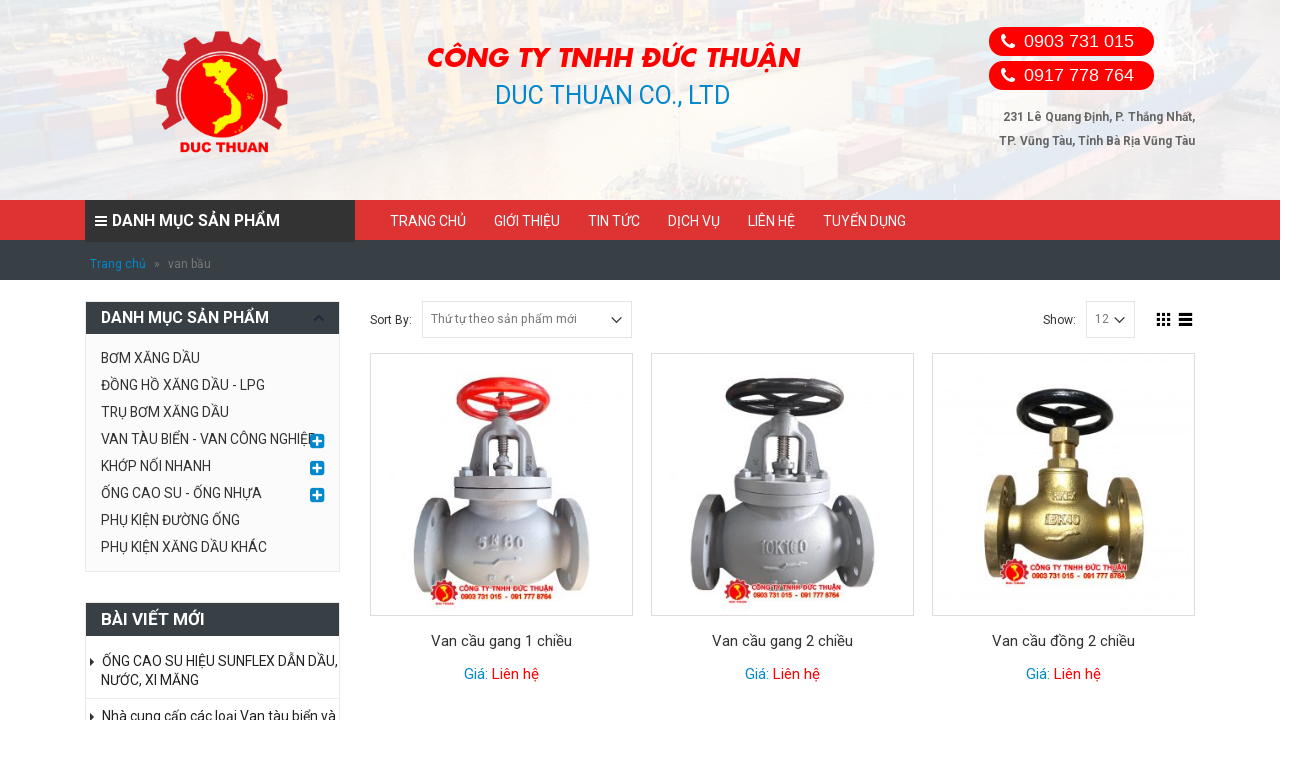

--- FILE ---
content_type: text/html; charset=UTF-8
request_url: https://ducthuanvalve.com/tu-khoa/van-bau
body_size: 16217
content:
<!DOCTYPE html>
<html lang="vi">
<head>
    <meta charset="utf-8">
    <!--[if IE]><meta http-equiv='X-UA-Compatible' content='IE=edge,chrome=1'><![endif]-->
    <meta name="viewport" content="width=device-width, initial-scale=1, maximum-scale=1" />
    <link rel="profile" href="https://gmpg.org/xfn/11" />
    <link rel="pingback" href="https://ducthuanvalve.com/xmlrpc.php" />

        <link rel="shortcut icon" href="//ducthuanvalve.com/wp-content/uploads/2022/03/logo-duc-thuan-removebg-preview.png" type="image/x-icon" />
    <link rel="apple-touch-icon" href="">
    <link rel="apple-touch-icon" sizes="120x120" href="">
    <link rel="apple-touch-icon" sizes="76x76" href="">
    <link rel="apple-touch-icon" sizes="152x152" href="">

				<script type="text/javascript">document.documentElement.className = document.documentElement.className + ' yes-js js_active js'</script>
						<style>
				.wishlist_table .add_to_cart, a.add_to_wishlist.button.alt { border-radius: 16px; -moz-border-radius: 16px; -webkit-border-radius: 16px; }			</style>
		<style rel="stylesheet" property="stylesheet" type="text/css">.ms-loading-container .ms-loading, .ms-slide .ms-slide-loading { background-image: none !important; background-color: transparent !important; box-shadow: none !important; } #header .logo { max-width: 180px; } @media (min-width: 1170px) { #header .logo { max-width: 180px; } } @media (max-width: 991px) { #header .logo { max-width: 130px; } } @media (max-width: 767px) { #header .logo { max-width: 130px; } } #header.sticky-header .logo { max-width: 125px; }</style><meta name='robots' content='index, follow, max-image-preview:large, max-snippet:-1, max-video-preview:-1' />

	<!-- This site is optimized with the Yoast SEO plugin v22.6 - https://yoast.com/wordpress/plugins/seo/ -->
	<title>Lưu trữ van bầu - Xăng dầu Đức Thuận</title>
	<link rel="canonical" href="https://ducthuanvalve.com/tu-khoa/van-bau" />
	<meta property="og:locale" content="vi_VN" />
	<meta property="og:type" content="article" />
	<meta property="og:title" content="Lưu trữ van bầu - Xăng dầu Đức Thuận" />
	<meta property="og:url" content="https://ducthuanvalve.com/tu-khoa/van-bau" />
	<meta property="og:site_name" content="Xăng dầu Đức Thuận" />
	<meta name="twitter:card" content="summary_large_image" />
	<script type="application/ld+json" class="yoast-schema-graph">{"@context":"https://schema.org","@graph":[{"@type":"CollectionPage","@id":"https://ducthuanvalve.com/tu-khoa/van-bau","url":"https://ducthuanvalve.com/tu-khoa/van-bau","name":"Lưu trữ van bầu - Xăng dầu Đức Thuận","isPartOf":{"@id":"https://ducthuanvalve.com/#website"},"primaryImageOfPage":{"@id":"https://ducthuanvalve.com/tu-khoa/van-bau#primaryimage"},"image":{"@id":"https://ducthuanvalve.com/tu-khoa/van-bau#primaryimage"},"thumbnailUrl":"https://ducthuanvalve.com/wp-content/uploads/2023/11/van-bau-1-chieu-dn80-5k.jpg","breadcrumb":{"@id":"https://ducthuanvalve.com/tu-khoa/van-bau#breadcrumb"},"inLanguage":"vi"},{"@type":"ImageObject","inLanguage":"vi","@id":"https://ducthuanvalve.com/tu-khoa/van-bau#primaryimage","url":"https://ducthuanvalve.com/wp-content/uploads/2023/11/van-bau-1-chieu-dn80-5k.jpg","contentUrl":"https://ducthuanvalve.com/wp-content/uploads/2023/11/van-bau-1-chieu-dn80-5k.jpg","width":960,"height":960},{"@type":"BreadcrumbList","@id":"https://ducthuanvalve.com/tu-khoa/van-bau#breadcrumb","itemListElement":[{"@type":"ListItem","position":1,"name":"Trang chủ","item":"https://ducthuanvalve.com/"},{"@type":"ListItem","position":2,"name":"van bầu"}]},{"@type":"WebSite","@id":"https://ducthuanvalve.com/#website","url":"https://ducthuanvalve.com/","name":"Xăng dầu Đức Thuận","description":"Xăng dầu Đức Thuận","potentialAction":[{"@type":"SearchAction","target":{"@type":"EntryPoint","urlTemplate":"https://ducthuanvalve.com/?s={search_term_string}"},"query-input":"required name=search_term_string"}],"inLanguage":"vi"}]}</script>
	<!-- / Yoast SEO plugin. -->


<link rel='dns-prefetch' href='//fonts.googleapis.com' />
<link rel="alternate" type="application/rss+xml" title="Dòng thông tin Xăng dầu Đức Thuận &raquo;" href="https://ducthuanvalve.com/feed" />
<link rel="alternate" type="application/rss+xml" title="Dòng phản hồi Xăng dầu Đức Thuận &raquo;" href="https://ducthuanvalve.com/comments/feed" />
<link rel="alternate" type="application/rss+xml" title="Nguồn cấp Xăng dầu Đức Thuận &raquo; van bầu Tag" href="https://ducthuanvalve.com/tu-khoa/van-bau/feed" />
<script type="text/javascript">
window._wpemojiSettings = {"baseUrl":"https:\/\/s.w.org\/images\/core\/emoji\/14.0.0\/72x72\/","ext":".png","svgUrl":"https:\/\/s.w.org\/images\/core\/emoji\/14.0.0\/svg\/","svgExt":".svg","source":{"concatemoji":"https:\/\/ducthuanvalve.com\/wp-includes\/js\/wp-emoji-release.min.js?ver=6.3.4"}};
/*! This file is auto-generated */
!function(i,n){var o,s,e;function c(e){try{var t={supportTests:e,timestamp:(new Date).valueOf()};sessionStorage.setItem(o,JSON.stringify(t))}catch(e){}}function p(e,t,n){e.clearRect(0,0,e.canvas.width,e.canvas.height),e.fillText(t,0,0);var t=new Uint32Array(e.getImageData(0,0,e.canvas.width,e.canvas.height).data),r=(e.clearRect(0,0,e.canvas.width,e.canvas.height),e.fillText(n,0,0),new Uint32Array(e.getImageData(0,0,e.canvas.width,e.canvas.height).data));return t.every(function(e,t){return e===r[t]})}function u(e,t,n){switch(t){case"flag":return n(e,"\ud83c\udff3\ufe0f\u200d\u26a7\ufe0f","\ud83c\udff3\ufe0f\u200b\u26a7\ufe0f")?!1:!n(e,"\ud83c\uddfa\ud83c\uddf3","\ud83c\uddfa\u200b\ud83c\uddf3")&&!n(e,"\ud83c\udff4\udb40\udc67\udb40\udc62\udb40\udc65\udb40\udc6e\udb40\udc67\udb40\udc7f","\ud83c\udff4\u200b\udb40\udc67\u200b\udb40\udc62\u200b\udb40\udc65\u200b\udb40\udc6e\u200b\udb40\udc67\u200b\udb40\udc7f");case"emoji":return!n(e,"\ud83e\udef1\ud83c\udffb\u200d\ud83e\udef2\ud83c\udfff","\ud83e\udef1\ud83c\udffb\u200b\ud83e\udef2\ud83c\udfff")}return!1}function f(e,t,n){var r="undefined"!=typeof WorkerGlobalScope&&self instanceof WorkerGlobalScope?new OffscreenCanvas(300,150):i.createElement("canvas"),a=r.getContext("2d",{willReadFrequently:!0}),o=(a.textBaseline="top",a.font="600 32px Arial",{});return e.forEach(function(e){o[e]=t(a,e,n)}),o}function t(e){var t=i.createElement("script");t.src=e,t.defer=!0,i.head.appendChild(t)}"undefined"!=typeof Promise&&(o="wpEmojiSettingsSupports",s=["flag","emoji"],n.supports={everything:!0,everythingExceptFlag:!0},e=new Promise(function(e){i.addEventListener("DOMContentLoaded",e,{once:!0})}),new Promise(function(t){var n=function(){try{var e=JSON.parse(sessionStorage.getItem(o));if("object"==typeof e&&"number"==typeof e.timestamp&&(new Date).valueOf()<e.timestamp+604800&&"object"==typeof e.supportTests)return e.supportTests}catch(e){}return null}();if(!n){if("undefined"!=typeof Worker&&"undefined"!=typeof OffscreenCanvas&&"undefined"!=typeof URL&&URL.createObjectURL&&"undefined"!=typeof Blob)try{var e="postMessage("+f.toString()+"("+[JSON.stringify(s),u.toString(),p.toString()].join(",")+"));",r=new Blob([e],{type:"text/javascript"}),a=new Worker(URL.createObjectURL(r),{name:"wpTestEmojiSupports"});return void(a.onmessage=function(e){c(n=e.data),a.terminate(),t(n)})}catch(e){}c(n=f(s,u,p))}t(n)}).then(function(e){for(var t in e)n.supports[t]=e[t],n.supports.everything=n.supports.everything&&n.supports[t],"flag"!==t&&(n.supports.everythingExceptFlag=n.supports.everythingExceptFlag&&n.supports[t]);n.supports.everythingExceptFlag=n.supports.everythingExceptFlag&&!n.supports.flag,n.DOMReady=!1,n.readyCallback=function(){n.DOMReady=!0}}).then(function(){return e}).then(function(){var e;n.supports.everything||(n.readyCallback(),(e=n.source||{}).concatemoji?t(e.concatemoji):e.wpemoji&&e.twemoji&&(t(e.twemoji),t(e.wpemoji)))}))}((window,document),window._wpemojiSettings);
</script>
<style type="text/css">
img.wp-smiley,
img.emoji {
	display: inline !important;
	border: none !important;
	box-shadow: none !important;
	height: 1em !important;
	width: 1em !important;
	margin: 0 0.07em !important;
	vertical-align: -0.1em !important;
	background: none !important;
	padding: 0 !important;
}
</style>
	<link rel='stylesheet' id='wp-block-library-css' href='https://ducthuanvalve.com/wp-includes/css/dist/block-library/style.min.css?ver=6.3.4' type='text/css' media='all' />
<style id='classic-theme-styles-inline-css' type='text/css'>
/*! This file is auto-generated */
.wp-block-button__link{color:#fff;background-color:#32373c;border-radius:9999px;box-shadow:none;text-decoration:none;padding:calc(.667em + 2px) calc(1.333em + 2px);font-size:1.125em}.wp-block-file__button{background:#32373c;color:#fff;text-decoration:none}
</style>
<style id='global-styles-inline-css' type='text/css'>
body{--wp--preset--color--black: #000000;--wp--preset--color--cyan-bluish-gray: #abb8c3;--wp--preset--color--white: #ffffff;--wp--preset--color--pale-pink: #f78da7;--wp--preset--color--vivid-red: #cf2e2e;--wp--preset--color--luminous-vivid-orange: #ff6900;--wp--preset--color--luminous-vivid-amber: #fcb900;--wp--preset--color--light-green-cyan: #7bdcb5;--wp--preset--color--vivid-green-cyan: #00d084;--wp--preset--color--pale-cyan-blue: #8ed1fc;--wp--preset--color--vivid-cyan-blue: #0693e3;--wp--preset--color--vivid-purple: #9b51e0;--wp--preset--gradient--vivid-cyan-blue-to-vivid-purple: linear-gradient(135deg,rgba(6,147,227,1) 0%,rgb(155,81,224) 100%);--wp--preset--gradient--light-green-cyan-to-vivid-green-cyan: linear-gradient(135deg,rgb(122,220,180) 0%,rgb(0,208,130) 100%);--wp--preset--gradient--luminous-vivid-amber-to-luminous-vivid-orange: linear-gradient(135deg,rgba(252,185,0,1) 0%,rgba(255,105,0,1) 100%);--wp--preset--gradient--luminous-vivid-orange-to-vivid-red: linear-gradient(135deg,rgba(255,105,0,1) 0%,rgb(207,46,46) 100%);--wp--preset--gradient--very-light-gray-to-cyan-bluish-gray: linear-gradient(135deg,rgb(238,238,238) 0%,rgb(169,184,195) 100%);--wp--preset--gradient--cool-to-warm-spectrum: linear-gradient(135deg,rgb(74,234,220) 0%,rgb(151,120,209) 20%,rgb(207,42,186) 40%,rgb(238,44,130) 60%,rgb(251,105,98) 80%,rgb(254,248,76) 100%);--wp--preset--gradient--blush-light-purple: linear-gradient(135deg,rgb(255,206,236) 0%,rgb(152,150,240) 100%);--wp--preset--gradient--blush-bordeaux: linear-gradient(135deg,rgb(254,205,165) 0%,rgb(254,45,45) 50%,rgb(107,0,62) 100%);--wp--preset--gradient--luminous-dusk: linear-gradient(135deg,rgb(255,203,112) 0%,rgb(199,81,192) 50%,rgb(65,88,208) 100%);--wp--preset--gradient--pale-ocean: linear-gradient(135deg,rgb(255,245,203) 0%,rgb(182,227,212) 50%,rgb(51,167,181) 100%);--wp--preset--gradient--electric-grass: linear-gradient(135deg,rgb(202,248,128) 0%,rgb(113,206,126) 100%);--wp--preset--gradient--midnight: linear-gradient(135deg,rgb(2,3,129) 0%,rgb(40,116,252) 100%);--wp--preset--font-size--small: 13px;--wp--preset--font-size--medium: 20px;--wp--preset--font-size--large: 36px;--wp--preset--font-size--x-large: 42px;--wp--preset--spacing--20: 0.44rem;--wp--preset--spacing--30: 0.67rem;--wp--preset--spacing--40: 1rem;--wp--preset--spacing--50: 1.5rem;--wp--preset--spacing--60: 2.25rem;--wp--preset--spacing--70: 3.38rem;--wp--preset--spacing--80: 5.06rem;--wp--preset--shadow--natural: 6px 6px 9px rgba(0, 0, 0, 0.2);--wp--preset--shadow--deep: 12px 12px 50px rgba(0, 0, 0, 0.4);--wp--preset--shadow--sharp: 6px 6px 0px rgba(0, 0, 0, 0.2);--wp--preset--shadow--outlined: 6px 6px 0px -3px rgba(255, 255, 255, 1), 6px 6px rgba(0, 0, 0, 1);--wp--preset--shadow--crisp: 6px 6px 0px rgba(0, 0, 0, 1);}:where(.is-layout-flex){gap: 0.5em;}:where(.is-layout-grid){gap: 0.5em;}body .is-layout-flow > .alignleft{float: left;margin-inline-start: 0;margin-inline-end: 2em;}body .is-layout-flow > .alignright{float: right;margin-inline-start: 2em;margin-inline-end: 0;}body .is-layout-flow > .aligncenter{margin-left: auto !important;margin-right: auto !important;}body .is-layout-constrained > .alignleft{float: left;margin-inline-start: 0;margin-inline-end: 2em;}body .is-layout-constrained > .alignright{float: right;margin-inline-start: 2em;margin-inline-end: 0;}body .is-layout-constrained > .aligncenter{margin-left: auto !important;margin-right: auto !important;}body .is-layout-constrained > :where(:not(.alignleft):not(.alignright):not(.alignfull)){max-width: var(--wp--style--global--content-size);margin-left: auto !important;margin-right: auto !important;}body .is-layout-constrained > .alignwide{max-width: var(--wp--style--global--wide-size);}body .is-layout-flex{display: flex;}body .is-layout-flex{flex-wrap: wrap;align-items: center;}body .is-layout-flex > *{margin: 0;}body .is-layout-grid{display: grid;}body .is-layout-grid > *{margin: 0;}:where(.wp-block-columns.is-layout-flex){gap: 2em;}:where(.wp-block-columns.is-layout-grid){gap: 2em;}:where(.wp-block-post-template.is-layout-flex){gap: 1.25em;}:where(.wp-block-post-template.is-layout-grid){gap: 1.25em;}.has-black-color{color: var(--wp--preset--color--black) !important;}.has-cyan-bluish-gray-color{color: var(--wp--preset--color--cyan-bluish-gray) !important;}.has-white-color{color: var(--wp--preset--color--white) !important;}.has-pale-pink-color{color: var(--wp--preset--color--pale-pink) !important;}.has-vivid-red-color{color: var(--wp--preset--color--vivid-red) !important;}.has-luminous-vivid-orange-color{color: var(--wp--preset--color--luminous-vivid-orange) !important;}.has-luminous-vivid-amber-color{color: var(--wp--preset--color--luminous-vivid-amber) !important;}.has-light-green-cyan-color{color: var(--wp--preset--color--light-green-cyan) !important;}.has-vivid-green-cyan-color{color: var(--wp--preset--color--vivid-green-cyan) !important;}.has-pale-cyan-blue-color{color: var(--wp--preset--color--pale-cyan-blue) !important;}.has-vivid-cyan-blue-color{color: var(--wp--preset--color--vivid-cyan-blue) !important;}.has-vivid-purple-color{color: var(--wp--preset--color--vivid-purple) !important;}.has-black-background-color{background-color: var(--wp--preset--color--black) !important;}.has-cyan-bluish-gray-background-color{background-color: var(--wp--preset--color--cyan-bluish-gray) !important;}.has-white-background-color{background-color: var(--wp--preset--color--white) !important;}.has-pale-pink-background-color{background-color: var(--wp--preset--color--pale-pink) !important;}.has-vivid-red-background-color{background-color: var(--wp--preset--color--vivid-red) !important;}.has-luminous-vivid-orange-background-color{background-color: var(--wp--preset--color--luminous-vivid-orange) !important;}.has-luminous-vivid-amber-background-color{background-color: var(--wp--preset--color--luminous-vivid-amber) !important;}.has-light-green-cyan-background-color{background-color: var(--wp--preset--color--light-green-cyan) !important;}.has-vivid-green-cyan-background-color{background-color: var(--wp--preset--color--vivid-green-cyan) !important;}.has-pale-cyan-blue-background-color{background-color: var(--wp--preset--color--pale-cyan-blue) !important;}.has-vivid-cyan-blue-background-color{background-color: var(--wp--preset--color--vivid-cyan-blue) !important;}.has-vivid-purple-background-color{background-color: var(--wp--preset--color--vivid-purple) !important;}.has-black-border-color{border-color: var(--wp--preset--color--black) !important;}.has-cyan-bluish-gray-border-color{border-color: var(--wp--preset--color--cyan-bluish-gray) !important;}.has-white-border-color{border-color: var(--wp--preset--color--white) !important;}.has-pale-pink-border-color{border-color: var(--wp--preset--color--pale-pink) !important;}.has-vivid-red-border-color{border-color: var(--wp--preset--color--vivid-red) !important;}.has-luminous-vivid-orange-border-color{border-color: var(--wp--preset--color--luminous-vivid-orange) !important;}.has-luminous-vivid-amber-border-color{border-color: var(--wp--preset--color--luminous-vivid-amber) !important;}.has-light-green-cyan-border-color{border-color: var(--wp--preset--color--light-green-cyan) !important;}.has-vivid-green-cyan-border-color{border-color: var(--wp--preset--color--vivid-green-cyan) !important;}.has-pale-cyan-blue-border-color{border-color: var(--wp--preset--color--pale-cyan-blue) !important;}.has-vivid-cyan-blue-border-color{border-color: var(--wp--preset--color--vivid-cyan-blue) !important;}.has-vivid-purple-border-color{border-color: var(--wp--preset--color--vivid-purple) !important;}.has-vivid-cyan-blue-to-vivid-purple-gradient-background{background: var(--wp--preset--gradient--vivid-cyan-blue-to-vivid-purple) !important;}.has-light-green-cyan-to-vivid-green-cyan-gradient-background{background: var(--wp--preset--gradient--light-green-cyan-to-vivid-green-cyan) !important;}.has-luminous-vivid-amber-to-luminous-vivid-orange-gradient-background{background: var(--wp--preset--gradient--luminous-vivid-amber-to-luminous-vivid-orange) !important;}.has-luminous-vivid-orange-to-vivid-red-gradient-background{background: var(--wp--preset--gradient--luminous-vivid-orange-to-vivid-red) !important;}.has-very-light-gray-to-cyan-bluish-gray-gradient-background{background: var(--wp--preset--gradient--very-light-gray-to-cyan-bluish-gray) !important;}.has-cool-to-warm-spectrum-gradient-background{background: var(--wp--preset--gradient--cool-to-warm-spectrum) !important;}.has-blush-light-purple-gradient-background{background: var(--wp--preset--gradient--blush-light-purple) !important;}.has-blush-bordeaux-gradient-background{background: var(--wp--preset--gradient--blush-bordeaux) !important;}.has-luminous-dusk-gradient-background{background: var(--wp--preset--gradient--luminous-dusk) !important;}.has-pale-ocean-gradient-background{background: var(--wp--preset--gradient--pale-ocean) !important;}.has-electric-grass-gradient-background{background: var(--wp--preset--gradient--electric-grass) !important;}.has-midnight-gradient-background{background: var(--wp--preset--gradient--midnight) !important;}.has-small-font-size{font-size: var(--wp--preset--font-size--small) !important;}.has-medium-font-size{font-size: var(--wp--preset--font-size--medium) !important;}.has-large-font-size{font-size: var(--wp--preset--font-size--large) !important;}.has-x-large-font-size{font-size: var(--wp--preset--font-size--x-large) !important;}
.wp-block-navigation a:where(:not(.wp-element-button)){color: inherit;}
:where(.wp-block-post-template.is-layout-flex){gap: 1.25em;}:where(.wp-block-post-template.is-layout-grid){gap: 1.25em;}
:where(.wp-block-columns.is-layout-flex){gap: 2em;}:where(.wp-block-columns.is-layout-grid){gap: 2em;}
.wp-block-pullquote{font-size: 1.5em;line-height: 1.6;}
</style>
<link rel='stylesheet' id='contact-form-7-css' href='https://ducthuanvalve.com/wp-content/plugins/contact-form-7/includes/css/styles.css?ver=4.9.2' type='text/css' media='all' />
<link rel='stylesheet' id='rs-plugin-settings-css' href='https://ducthuanvalve.com/wp-content/plugins/revslider/public/assets/css/settings.css?ver=5.4.3.1' type='text/css' media='all' />
<style id='rs-plugin-settings-inline-css' type='text/css'>
#rs-demo-id {}
.tparrows:before{color:#0088cc;text-shadow:0 0 3px #fff;}.revslider-initialised .tp-loader{z-index:18;}
</style>
<link rel='stylesheet' id='ez-toc-css' href='https://ducthuanvalve.com/wp-content/plugins/easy-table-of-contents/assets/css/screen.min.css?ver=2.0.65' type='text/css' media='all' />
<style id='ez-toc-inline-css' type='text/css'>
div#ez-toc-container .ez-toc-title {font-size: 120%;}div#ez-toc-container .ez-toc-title {font-weight: 500;}div#ez-toc-container ul li {font-size: 95%;}div#ez-toc-container ul li {font-weight: 500;}div#ez-toc-container nav ul ul li {font-size: 90%;}
.ez-toc-container-direction {direction: ltr;}.ez-toc-counter ul{counter-reset: item ;}.ez-toc-counter nav ul li a::before {content: counters(item, ".", decimal) ". ";display: inline-block;counter-increment: item;flex-grow: 0;flex-shrink: 0;margin-right: .2em; float: left; }.ez-toc-widget-direction {direction: ltr;}.ez-toc-widget-container ul{counter-reset: item ;}.ez-toc-widget-container nav ul li a::before {content: counters(item, ".", decimal) ". ";display: inline-block;counter-increment: item;flex-grow: 0;flex-shrink: 0;margin-right: .2em; float: left; }
</style>
<link rel='stylesheet' id='yith_wcas_frontend-css' href='https://ducthuanvalve.com/wp-content/plugins/yith-woocommerce-ajax-search/assets/css/yith_wcas_ajax_search.css?ver=6.3.4' type='text/css' media='all' />
<link rel='stylesheet' id='woocommerce_prettyPhoto_css-css' href='https://ducthuanvalve.com/wp-content/plugins/woocommerce/assets/css/prettyPhoto.css?ver=3.2.5' type='text/css' media='all' />
<link rel='stylesheet' id='jquery-selectBox-css' href='https://ducthuanvalve.com/wp-content/plugins/yith-woocommerce-wishlist/assets/css/jquery.selectBox.css?ver=1.2.0' type='text/css' media='all' />
<link rel='stylesheet' id='yith-wcwl-main-css' href='https://ducthuanvalve.com/wp-content/plugins/yith-woocommerce-wishlist/assets/css/style.css?ver=2.1.2' type='text/css' media='all' />
<link rel='stylesheet' id='bsf-Defaults-css' href='https://ducthuanvalve.com/wp-content/uploads/smile_fonts/Defaults/Defaults.css?ver=6.3.4' type='text/css' media='all' />
<link rel='stylesheet' id='js_composer_front-css' href='https://ducthuanvalve.com/wp-content/plugins/js_composer/assets/css/js_composer.min.css?ver=5.1.1' type='text/css' media='all' />
<link rel='stylesheet' id='ultimate-style-min-css' href='https://ducthuanvalve.com/wp-content/plugins/Ultimate_VC_Addons/assets/min-css/ultimate.min.css?ver=3.16.12' type='text/css' media='all' />
<link rel='stylesheet' id='porto-bootstrap-css' href='https://ducthuanvalve.com/wp-content/themes/mypage/css/bootstrap_1.css?ver=6.3.4' type='text/css' media='all' />
<link rel='stylesheet' id='porto-plugins-css' href='https://ducthuanvalve.com/wp-content/themes/mypage/css/plugins_1.css?ver=6.3.4' type='text/css' media='all' />
<link rel='stylesheet' id='porto-theme-elements-css' href='https://ducthuanvalve.com/wp-content/themes/mypage/css/theme_elements_1.css?ver=6.3.4' type='text/css' media='all' />
<link rel='stylesheet' id='porto-theme-css' href='https://ducthuanvalve.com/wp-content/themes/mypage/css/theme_1.css?ver=6.3.4' type='text/css' media='all' />
<link rel='stylesheet' id='porto-theme-shop-css' href='https://ducthuanvalve.com/wp-content/themes/mypage/css/theme_shop_1.css?ver=6.3.4' type='text/css' media='all' />
<link rel='stylesheet' id='porto-skin-css' href='https://ducthuanvalve.com/wp-content/themes/mypage/css/skin_1.css?ver=6.3.4' type='text/css' media='all' />
<link rel='stylesheet' id='porto-style-css' href='https://ducthuanvalve.com/wp-content/themes/mypage/style.css?ver=6.3.4' type='text/css' media='all' />
<link rel='stylesheet' id='porto-google-fonts-css' href='//fonts.googleapis.com/css?family=Roboto%3A200%2C300%2C400%2C700%2C800%2C%7CShadows+Into+Light%3A200%2C300%2C400%2C700%2C800%2C%7COpen+Sans%3A200%2C300%2C400%2C700%2C800%2C%7C&#038;subset=cyrillic%2Ccyrillic-ext%2Cgreek%2Cgreek-ext%2Ckhmer%2Clatin%2Clatin-ext%2Cvietnamese&#038;ver=6.3.4' type='text/css' media='all' />
<!--[if lt IE 10]>
<link rel='stylesheet' id='porto-ie-css' href='https://ducthuanvalve.com/wp-content/themes/mypage/css/ie.css?ver=6.3.4' type='text/css' media='all' />
<![endif]-->
<link rel='stylesheet' id='styles-child-css' href='https://ducthuanvalve.com/wp-content/themes/mypage-child/style.css?ver=6.3.4' type='text/css' media='all' />
<script type="text/template" id="tmpl-variation-template">
	<div class="woocommerce-variation-description">
		{{{ data.variation.variation_description }}}
	</div>

	<div class="woocommerce-variation-price">
		{{{ data.variation.price_html }}}
	</div>

	<div class="woocommerce-variation-availability">
		{{{ data.variation.availability_html }}}
	</div>
</script>
<script type="text/template" id="tmpl-unavailable-variation-template">
	<p>Rất tiếc, sản phẩm này hiện không tồn tại. Hãy chọn một phương thức kết hợp khác.</p>
</script>
<script type='text/javascript' src='https://ducthuanvalve.com/wp-includes/js/jquery/jquery.min.js?ver=3.7.0' id='jquery-core-js'></script>
<script type='text/javascript' src='https://ducthuanvalve.com/wp-includes/js/jquery/jquery-migrate.min.js?ver=3.4.1' id='jquery-migrate-js'></script>
<script type='text/javascript' src='https://ducthuanvalve.com/wp-content/plugins/revslider/public/assets/js/jquery.themepunch.tools.min.js?ver=5.4.3.1' id='tp-tools-js'></script>
<script type='text/javascript' src='https://ducthuanvalve.com/wp-content/plugins/revslider/public/assets/js/jquery.themepunch.revolution.min.js?ver=5.4.3.1' id='revmin-js'></script>
<script type='text/javascript' id='wc-add-to-cart-js-extra'>
/* <![CDATA[ */
var wc_add_to_cart_params = {"ajax_url":"\/wp-admin\/admin-ajax.php","wc_ajax_url":"https:\/\/ducthuanvalve.com\/?wc-ajax=%%endpoint%%","i18n_view_cart":"Xem gi\u1ecf h\u00e0ng","cart_url":"https:\/\/ducthuanvalve.com","is_cart":"","cart_redirect_after_add":"no"};
/* ]]> */
</script>
<script type='text/javascript' src='https://ducthuanvalve.com/wp-content/plugins/woocommerce/assets/js/frontend/add-to-cart.min.js?ver=3.2.5' id='wc-add-to-cart-js'></script>
<script type='text/javascript' src='https://ducthuanvalve.com/wp-content/plugins/js_composer/assets/js/vendors/woocommerce-add-to-cart.js?ver=5.1.1' id='vc_woocommerce-add-to-cart-js-js'></script>
<script type='text/javascript' src='https://ducthuanvalve.com/wp-includes/js/jquery/ui/core.min.js?ver=1.13.2' id='jquery-ui-core-js'></script>
<script type='text/javascript' src='https://ducthuanvalve.com/wp-content/plugins/Ultimate_VC_Addons/assets/min-js/ultimate.min.js?ver=3.16.12' id='ultimate-script-js'></script>
<script type='text/javascript' src='https://ducthuanvalve.com/wp-content/themes/mypage/js/plugins.min.js?ver=3.6.4' id='porto-plugins-js'></script>
<link rel="https://api.w.org/" href="https://ducthuanvalve.com/wp-json/" /><link rel="EditURI" type="application/rsd+xml" title="RSD" href="https://ducthuanvalve.com/xmlrpc.php?rsd" />
<meta name="generator" content="WordPress 6.3.4" />
<meta name="generator" content="WooCommerce 3.2.5" />
	<noscript><style>.woocommerce-product-gallery{ opacity: 1 !important; }</style></noscript>
	<meta name="generator" content="Powered by Visual Composer - drag and drop page builder for WordPress."/>
<!--[if lte IE 9]><link rel="stylesheet" type="text/css" href="https://ducthuanvalve.com/wp-content/plugins/js_composer/assets/css/vc_lte_ie9.min.css" media="screen"><![endif]--><meta name="generator" content="Powered by Slider Revolution 5.4.3.1 - responsive, Mobile-Friendly Slider Plugin for WordPress with comfortable drag and drop interface." />
<script type="text/javascript">function setREVStartSize(e){
				try{ var i=jQuery(window).width(),t=9999,r=0,n=0,l=0,f=0,s=0,h=0;					
					if(e.responsiveLevels&&(jQuery.each(e.responsiveLevels,function(e,f){f>i&&(t=r=f,l=e),i>f&&f>r&&(r=f,n=e)}),t>r&&(l=n)),f=e.gridheight[l]||e.gridheight[0]||e.gridheight,s=e.gridwidth[l]||e.gridwidth[0]||e.gridwidth,h=i/s,h=h>1?1:h,f=Math.round(h*f),"fullscreen"==e.sliderLayout){var u=(e.c.width(),jQuery(window).height());if(void 0!=e.fullScreenOffsetContainer){var c=e.fullScreenOffsetContainer.split(",");if (c) jQuery.each(c,function(e,i){u=jQuery(i).length>0?u-jQuery(i).outerHeight(!0):u}),e.fullScreenOffset.split("%").length>1&&void 0!=e.fullScreenOffset&&e.fullScreenOffset.length>0?u-=jQuery(window).height()*parseInt(e.fullScreenOffset,0)/100:void 0!=e.fullScreenOffset&&e.fullScreenOffset.length>0&&(u-=parseInt(e.fullScreenOffset,0))}f=u}else void 0!=e.minHeight&&f<e.minHeight&&(f=e.minHeight);e.c.closest(".rev_slider_wrapper").css({height:f})					
				}catch(d){console.log("Failure at Presize of Slider:"+d)}
			};</script>
<noscript><style type="text/css"> .wpb_animate_when_almost_visible { opacity: 1; }</style></noscript>
<link rel="stylesheet" href="https://cdnjs.cloudflare.com/ajax/libs/simple-line-icons/2.4.1/css/simple-line-icons.css">

    <script type="text/javascript">
                                                </script>
	
</head>
<body data-rsssl=1 class="archive tax-product_tag term-van-bau term-61 full blog-1  woocommerce woocommerce-page yith-wcan-free wpb-js-composer js-comp-ver-5.1.1 vc_responsive">
    
    <div class="page-wrapper"><!-- page wrapper -->

        
                    <div class="header-wrapper clearfix"><!-- header wrapper -->
                                
                    <header id="header" class="header-separate header-corporate header-14 search-sm sticky-menu-header">
    
    <div class="header-main">
        <div class="container">
            <div class="header-left col-md-3">
                <div class="logo">


    <a href="https://ducthuanvalve.com/" title="Xăng dầu Đức Thuận - Xăng dầu Đức Thuận" rel="home">



        


        <img class="img-responsive standard-logo" src="//ducthuanvalve.com/wp-content/uploads/2023/08/0logo-duc-thuan.png" alt="Xăng dầu Đức Thuận" /><img class="img-responsive retina-logo" src="//ducthuanvalve.com/wp-content/uploads/2023/08/0logo-duc-thuan.png" alt="Xăng dầu Đức Thuận" style="display:none;" />


        


    </a>



    </div>            </div>
            <div class="header-center col-md-6">
                <div class="header-contact"><span>CÔNG TY TNHH ĐỨC THUẬN</span> <br>
DUC THUAN CO., LTD</div>                                <a class="mobile-toggle"><i class="fa fa-reorder"></i></a>
                
                            </div>
            <div class="header-right col-md-3">
                <aside id="text-3" class="widget sbg_widget Headercontact widget_text">			<div class="textwidget"><link rel="stylesheet" href="https://cdnjs.cloudflare.com/ajax/libs/font-awesome/4.7.0/css/font-awesome.min.css">
<ul style="display: flex; flex-direction: column; align-items: center; ">
<li style="display: flex; align-items: center; background-color: red; border: 2px solid red; border-radius: 15px; color: white; padding: 0 10px; font-family: Arial, Helvetica, sans-serif; font-size: 15px; margin-bottom: 5px; width: 11em;">
 	<i class="fa fa-phone" style="font-size: 18px; padding-right: 9px"></i><br />
 	<a href="tel: 0917778764" style="color: white; font-weight: 100; text-shadow: 0 0 0 red">0903 731 015</a>
</li>
<li style="display: flex; align-items: center; background-color: red; border: 2px solid red; border-radius: 15px; color: white; padding: 0 10px; font-family: Arial, Helvetica, sans-serif; font-size: 15px; margin-bottom: 5px; width: 11em;">
 	<i class="fa fa-phone" style="font-size: 18px; padding-right: 9px"></i><br />
 	<a href="tel: 0917778764" style="color: white; font-weight: 100; text-shadow: 0 0 0 red">0917 778 764</a>
</li>
</ul>
</div>
		</aside><aside id="text-2" class="widget sbg_widget Headercontact widget_text">			<div class="textwidget"><p>231 Lê Quang Định, P. Thắng Nhất, <br />TP. Vũng Tàu, Tỉnh Bà Rịa Vũng Tàu</p>
</div>
		</aside>            </div>
        </div>
    </div>

            <div class="main-menu-wrap">
            <div id="main-menu" class="container ">
                                <div class="menu-center">
                    <ul id="menu-main-menu" class="main-menu mega-menu show-arrow effect-down subeffect-fadein-left"><li id="nav-menu-item-24" class="menu-item menu-item-type-post_type menu-item-object-page menu-item-home  narrow "><a href="https://ducthuanvalve.com/" class="">Trang chủ</a></li>
<li id="nav-menu-item-23" class="menu-item menu-item-type-post_type menu-item-object-page  narrow "><a href="https://ducthuanvalve.com/gioi-thieu" class="">Giới thiệu</a></li>
<li id="nav-menu-item-167" class="menu-item menu-item-type-taxonomy menu-item-object-category  narrow "><a href="https://ducthuanvalve.com/category/tin-tuc" class="">Tin tức</a></li>
<li id="nav-menu-item-22" class="menu-item menu-item-type-post_type menu-item-object-page  narrow "><a href="https://ducthuanvalve.com/dich-vu" class="">Dịch vụ</a></li>
<li id="nav-menu-item-19" class="menu-item menu-item-type-post_type menu-item-object-page  narrow "><a href="https://ducthuanvalve.com/lien-he" class="">Liên hệ</a></li>
<li id="nav-menu-item-175" class="menu-item menu-item-type-taxonomy menu-item-object-category  narrow "><a href="https://ducthuanvalve.com/category/tuyen-dung" class="">Tuyển dụng</a></li>
</ul>                </div>
                                <!-- <div class="wrap_menu_cate"></div> -->
            </div>
        </div>
    
</header>
                            </div><!-- end header wrapper -->
        
        
        

    
    <section class="page-top page-header-1">
        
<div class="container hide-title">
    <div class="row">
        <div class="col-md-12">
            
                <div class="breadcrumbs-wrap">
                    <span class="yoast-breadcrumbs"><span><a href="https://ducthuanvalve.com/">Trang chủ</a></span> » <span class="breadcrumb_last" aria-current="page">van bầu</span></span>
                </div>
            
            <div class=" hide">
                <h1 class="page-title">Product Tag - van bầu</h1>
                
            </div>
            
        </div>
    </div>
</div>
    </section>
    

        <div id="main" class="column2 column2-left-sidebar boxed"><!-- main -->

                            <div id="content-top contaniner"><!-- begin content top -->
                    <div class="porto-block "><div class="vc_row wpb_row vc_row-fluid wrap_bhome"><div class="porto-wrap-container container"><div class="row"><div class="vc_column_container vc_col-sm-3"><div class="wpb_wrapper vc_column-inner"><div  class="wpb_widgetised_column wpb_content_element wrap_danhmuc_h wrap_danhmuc_p ">
		<div class="wpb_wrapper">
			
			<aside id="woocommerce_product_categories-3" class="widget sbg_widget Pagecategories woocommerce widget_product_categories"><h3 class="widget-title sbg_title">Danh mục sản phẩm</h3><ul class="product-categories"><li class="cat-item cat-item-26"><a href="https://ducthuanvalve.com/danh-muc/bom-xang-dau-2">BƠM XĂNG DẦU</a></li>
<li class="cat-item cat-item-23"><a href="https://ducthuanvalve.com/danh-muc/dong-ho-xang-dau-lpg">ĐỒNG HỒ XĂNG DẦU - LPG</a></li>
<li class="cat-item cat-item-27"><a href="https://ducthuanvalve.com/danh-muc/tru-bom-xang-dau">TRỤ BƠM XĂNG DẦU</a></li>
<li class="cat-item cat-item-18 cat-parent"><a href="https://ducthuanvalve.com/danh-muc/van-tau-bien-cong-nghiep">VAN TÀU BIỂN - VAN CÔNG NGHIỆP</a><ul class='children'>
<li class="cat-item cat-item-29"><a href="https://ducthuanvalve.com/danh-muc/van-tau-bien-cong-nghiep/van-cong-nghiep">VAN CÔNG NGHIỆP</a></li>
<li class="cat-item cat-item-28"><a href="https://ducthuanvalve.com/danh-muc/van-tau-bien-cong-nghiep/van-tau-bien">VAN TÀU BIỂN</a></li>
</ul>
</li>
<li class="cat-item cat-item-19 cat-parent"><a href="https://ducthuanvalve.com/danh-muc/khop-noi">KHỚP NỐI NHANH</a><ul class='children'>
<li class="cat-item cat-item-34"><a href="https://ducthuanvalve.com/danh-muc/khop-noi/khop-noi-hammer-weco">KHỚP NỐI HAMMER -WECO</a></li>
<li class="cat-item cat-item-35"><a href="https://ducthuanvalve.com/danh-muc/khop-noi/khop-noi-todo">KHỚP NỐI NHANH TODO</a></li>
<li class="cat-item cat-item-36"><a href="https://ducthuanvalve.com/danh-muc/khop-noi/khop-noi-xang-dau">KHỚP NỐI NHANH XĂNG DẦU</a></li>
</ul>
</li>
<li class="cat-item cat-item-20 cat-parent"><a href="https://ducthuanvalve.com/danh-muc/ong-cao-su-ong-nhua">ỐNG CAO SU - ỐNG NHỰA</a><ul class='children'>
<li class="cat-item cat-item-30"><a href="https://ducthuanvalve.com/danh-muc/ong-cao-su-ong-nhua/ong-cao-su-dan-dau">ỐNG CAO SU DẪN DẦU</a></li>
<li class="cat-item cat-item-32"><a href="https://ducthuanvalve.com/danh-muc/ong-cao-su-ong-nhua/ong-cao-su-nuoc">ỐNG CAO SU DẪN NƯỚC</a></li>
<li class="cat-item cat-item-31"><a href="https://ducthuanvalve.com/danh-muc/ong-cao-su-ong-nhua/ong-cao-su-xi-mang">ỐNG CAO SU DẪN XI MĂNG</a></li>
<li class="cat-item cat-item-33"><a href="https://ducthuanvalve.com/danh-muc/ong-cao-su-ong-nhua/ong-nhua-loi-thep">ỐNG NHỰA LÕI THÉP</a></li>
</ul>
</li>
<li class="cat-item cat-item-21"><a href="https://ducthuanvalve.com/danh-muc/phu-kien-duong-ong">PHỤ KIỆN ĐƯỜNG ỐNG</a></li>
<li class="cat-item cat-item-22"><a href="https://ducthuanvalve.com/danh-muc/phu-kien-xang-dau-khac">PHỤ KIỆN XĂNG DẦU KHÁC</a></li>
</ul></aside>
		</div>
	</div>
</div></div><div class="vc_column_container vc_col-sm-9"><div class="wpb_wrapper vc_column-inner"></div></div></div></div></div></div>                                    </div><!-- end content top -->
            
                        <div class="container">
            	                        <div class="row main-content-wrap">

            <!-- main content -->
            <div class="main-content col-md-9">

                            




	<div id="container"><div id="content" role="main">




		




        




		




            <div class="shop-loop-before clearfix">


			<form class="woocommerce-ordering" method="get">
    <label>Sort By: </label>
    <select name="orderby" class="orderby">
					<option value="popularity" >Thứ tự theo mức độ phổ biến</option>
					<option value="rating" >Thứ tự theo điểm đánh giá</option>
					<option value="date"  selected='selected'>Thứ tự theo sản phẩm mới</option>
					<option value="price" >Thứ tự theo giá: thấp đến cao</option>
					<option value="price-desc" >Thứ tự theo giá: cao xuống thấp</option>
			</select>
	</form>    <div class="gridlist-toggle">
        <a href="#" id="grid" title="Grid View"></a><a href="#" id="list" title="List View"></a>
    </div>
<nav class="woocommerce-pagination">
    <form class="woocommerce-viewing" method="get">
        <label>Show: </label>
        <select name="count" class="count">
                            <option value="12"  selected='selected'>12</option>
                            <option value="24" >24</option>
                            <option value="36" >36</option>
                    </select>
        <input type="hidden" name="paged" value=""/>
            </form>
	</nav>

            </div>





            <div class="archive-products">





                <ul class="products pcols-lg-3 pcols-md-3 pcols-xs-2 pcols-ls-1 pwidth-lg-3 pwidth-md-3 pwidth-xs-2 pwidth-ls-1">




                    




                    




                        <li class="product-first pcols-lg-first pcols-md-first pcols-xs-first post-1081 product type-product status-publish has-post-thumbnail product_cat-van-tau-bien product_cat-van-tau-bien-cong-nghiep product_tag-globe-valve product_tag-valve product_tag-van-1-chieu product_tag-van-bau product_tag-van-cau product_tag-van-gang product_tag-van-hang-hai product_tag-van-hoi product_tag-van-tau-bien first instock shipping-taxable product-type-simple">
	
    <div class="product-image">						
        <a  href="https://ducthuanvalve.com/shop/van-cau-gang-1-chieu">
            <div data-link="" class="viewcart  viewcart-1081" title="View Cart"></div><div class="inner"><img width="300" height="300" src="https://ducthuanvalve.com/wp-content/uploads/2023/11/van-bau-1-chieu-dn80-5k-300x300.jpg" class=" wp-post-image" alt="" decoding="async" fetchpriority="high" srcset="https://ducthuanvalve.com/wp-content/uploads/2023/11/van-bau-1-chieu-dn80-5k-300x300.jpg 300w, https://ducthuanvalve.com/wp-content/uploads/2023/11/van-bau-1-chieu-dn80-5k-150x150.jpg 150w, https://ducthuanvalve.com/wp-content/uploads/2023/11/van-bau-1-chieu-dn80-5k-768x768.jpg 768w, https://ducthuanvalve.com/wp-content/uploads/2023/11/van-bau-1-chieu-dn80-5k-600x600.jpg 600w, https://ducthuanvalve.com/wp-content/uploads/2023/11/van-bau-1-chieu-dn80-5k-180x180.jpg 180w, https://ducthuanvalve.com/wp-content/uploads/2023/11/van-bau-1-chieu-dn80-5k-560x560.jpg 560w, https://ducthuanvalve.com/wp-content/uploads/2023/11/van-bau-1-chieu-dn80-5k-85x85.jpg 85w, https://ducthuanvalve.com/wp-content/uploads/2023/11/van-bau-1-chieu-dn80-5k-50x50.jpg 50w, https://ducthuanvalve.com/wp-content/uploads/2023/11/van-bau-1-chieu-dn80-5k.jpg 960w" sizes="(max-width: 300px) 100vw, 300px" /></div>        </a>

        <div class="links-on-image">
            <div class="add-links-wrap">
    <div class="add-links no-effect clearfix">
        <a rel="nofollow" href="https://ducthuanvalve.com/shop/van-cau-gang-1-chieu" data-quantity="1" data-product_id="1081" data-product_sku="" class="viewcart-style-1 button product_type_simple ajax_add_to_cart add_to_cart_read_more">Đọc tiếp</a>    </div>
</div>        </div>
    </div>
	            <a class="product-loop-title"  href="https://ducthuanvalve.com/shop/van-cau-gang-1-chieu"><h3 class="woocommerce-loop-product__title">Van cầu gang 1 chiều</h3></a>    
    <div class="rating-wrap">
    <span class="rating-before"><span class="rating-line"></span></span>
    <div class="rating-content"><div class="star-rating" title="0"><span style="width:0%"><strong class="rating">0</strong> out of 5</span></div></div>
    <span class="rating-after"><span class="rating-line"></span></span>
</div>
    <div class="description">
        <div class="description">
<p><span style="font-size: 18px;"><strong>VAN CẦU GANG 1 CHIỀU</strong></span><br />
<span style="font-size: 18px;">Thân: gang đúc</span><br />
<span style="font-size: 18px;">Size: DN50 &#8211; DN150</span></p>
<hr />
<p style="text-align: center;"><span style="color: #ff0000; font-size: 18px;"><strong><span class="text">CÔNG TY TNHH ĐỨC THUẬN</span></strong></span></p>
<p style="text-align: center;"><span style="color: #000080; font-size: 18px;"><em>Chuyên Thiết bị xăng dầu – Van tàu biển</em></span></p>
<ul>
<li><span class="text" style="font-size: 17px;">Địa chỉ: 231, Lê Quang Định, Phường Thắng Nhất, TP. Vũng Tàu, tỉnh Bà Rịa Vũng Tàu.</span></li>
<li><span style="font-size: 17px;"><span class="text">Hotline: </span><strong><a class="text-is-phone-number">0903 731 015</a></strong><span class="text"> (Mr. Thuận) – </span><strong><a class="text-is-phone-number">091 777 8764</a></strong><span class="text"> (Ms Trang)</span></span></li>
<li><span style="font-size: 17px;"><span class="text">Zalo/Phone: </span><strong><a class="text-is-phone-number">097 178 2063</a><span class="text"> </span></strong></span></li>
<li><span style="font-size: 17px;"><span class="text">Email: </span><a class="text-is-email" href="mailto:sales@ducthuanvalve.com" target="_blank" rel="noopener">sales@ducthuanvalve.com</a><span class="text"> </span></span></li>
<li><span style="font-size: 17px;"><span class="text">Website: </span><a class="text-is-link" target="_blank" rel="noopener noreferrer">ducthuanvalve.com</a></span></li>
</ul>
</div>
    </div>
    
 
	<a href="lien-he" class="no_price">Giá: <span>Liên hệ</span></a>

    <div class="add-links-wrap">
    <div class="add-links no-effect clearfix">
        <a rel="nofollow" href="https://ducthuanvalve.com/shop/van-cau-gang-1-chieu" data-quantity="1" data-product_id="1081" data-product_sku="" class="viewcart-style-1 button product_type_simple ajax_add_to_cart add_to_cart_read_more">Đọc tiếp</a>    </div>
</div></li>




                    




                        <li class="post-1077 product type-product status-publish has-post-thumbnail product_cat-van-tau-bien product_cat-van-tau-bien-cong-nghiep product_tag-globe-valve product_tag-valve product_tag-van-2-chieu product_tag-van-bau product_tag-van-cau product_tag-van-gang product_tag-van-hang-hai product_tag-van-hoi product_tag-van-tau-bien  instock shipping-taxable product-type-simple">
	
    <div class="product-image">						
        <a  href="https://ducthuanvalve.com/shop/van-cau-gang-2-chieu">
            <div data-link="" class="viewcart  viewcart-1077" title="View Cart"></div><div class="inner"><img width="300" height="300" src="https://ducthuanvalve.com/wp-content/uploads/2023/11/van-cau-gang-2-chieu-300x300.jpg" class=" wp-post-image" alt="" decoding="async" srcset="https://ducthuanvalve.com/wp-content/uploads/2023/11/van-cau-gang-2-chieu-300x300.jpg 300w, https://ducthuanvalve.com/wp-content/uploads/2023/11/van-cau-gang-2-chieu-150x150.jpg 150w, https://ducthuanvalve.com/wp-content/uploads/2023/11/van-cau-gang-2-chieu-768x768.jpg 768w, https://ducthuanvalve.com/wp-content/uploads/2023/11/van-cau-gang-2-chieu-600x600.jpg 600w, https://ducthuanvalve.com/wp-content/uploads/2023/11/van-cau-gang-2-chieu-180x180.jpg 180w, https://ducthuanvalve.com/wp-content/uploads/2023/11/van-cau-gang-2-chieu-560x560.jpg 560w, https://ducthuanvalve.com/wp-content/uploads/2023/11/van-cau-gang-2-chieu-85x85.jpg 85w, https://ducthuanvalve.com/wp-content/uploads/2023/11/van-cau-gang-2-chieu-50x50.jpg 50w, https://ducthuanvalve.com/wp-content/uploads/2023/11/van-cau-gang-2-chieu.jpg 960w" sizes="(max-width: 300px) 100vw, 300px" /></div>        </a>

        <div class="links-on-image">
            <div class="add-links-wrap">
    <div class="add-links no-effect clearfix">
        <a rel="nofollow" href="https://ducthuanvalve.com/shop/van-cau-gang-2-chieu" data-quantity="1" data-product_id="1077" data-product_sku="" class="viewcart-style-1 button product_type_simple ajax_add_to_cart add_to_cart_read_more">Đọc tiếp</a>    </div>
</div>        </div>
    </div>
	            <a class="product-loop-title"  href="https://ducthuanvalve.com/shop/van-cau-gang-2-chieu"><h3 class="woocommerce-loop-product__title">Van cầu gang 2 chiều</h3></a>    
    <div class="rating-wrap">
    <span class="rating-before"><span class="rating-line"></span></span>
    <div class="rating-content"><div class="star-rating" title="0"><span style="width:0%"><strong class="rating">0</strong> out of 5</span></div></div>
    <span class="rating-after"><span class="rating-line"></span></span>
</div>
    <div class="description">
        <p><span style="font-size: 18px;"><strong>Van cầu gang 2 chiều</strong></span></p>
<p><span style="font-size: 18px;">Size : DN50 &#8211; DN150</span></p>
<p><span style="font-size: 18px;">Thân bằng Gang</span></p>
<hr />
<p style="text-align: center;"><span style="color: #ff0000; font-size: 18px;"><strong><span class="text">CÔNG TY TNHH ĐỨC THUẬN</span></strong></span></p>
<p style="text-align: center;"><span style="color: #000080; font-size: 18px;"><em>Chuyên Thiết bị xăng dầu – Van tàu biển</em></span></p>
<ul>
<li><span class="text" style="font-size: 17px;">Địa chỉ: 231, Lê Quang Định, Phường Thắng Nhất, TP. Vũng Tàu, tỉnh Bà Rịa Vũng Tàu.</span></li>
<li><span style="font-size: 17px;"><span class="text">Hotline: </span><strong><a class="text-is-phone-number">0903 731 015</a></strong><span class="text"> (Mr. Thuận) – </span><strong><a class="text-is-phone-number">091 777 8764</a></strong><span class="text"> (Ms Trang)</span></span></li>
<li><span style="font-size: 17px;"><span class="text">Zalo/Phone: </span><strong><a class="text-is-phone-number">097 178 2063</a><span class="text"> </span></strong></span></li>
<li><span style="font-size: 17px;"><span class="text">Email: </span><a class="text-is-email" href="mailto:sales@ducthuanvalve.com" target="_blank" rel="noopener">sales@ducthuanvalve.com</a><span class="text"> </span></span></li>
<li><span style="font-size: 17px;"><span class="text">Website: </span><a class="text-is-link" target="_blank" rel="noopener noreferrer">ducthuanvalve.com</a></span></li>
</ul>
    </div>
    
 
	<a href="lien-he" class="no_price">Giá: <span>Liên hệ</span></a>

    <div class="add-links-wrap">
    <div class="add-links no-effect clearfix">
        <a rel="nofollow" href="https://ducthuanvalve.com/shop/van-cau-gang-2-chieu" data-quantity="1" data-product_id="1077" data-product_sku="" class="viewcart-style-1 button product_type_simple ajax_add_to_cart add_to_cart_read_more">Đọc tiếp</a>    </div>
</div></li>




                    




                        <li class="pcols-xs-first post-833 product type-product status-publish has-post-thumbnail product_cat-van-tau-bien product_cat-van-tau-bien-cong-nghiep product_tag-bronze-valve product_tag-globe-valve product_tag-valve product_tag-van-2-chieu product_tag-van-bau product_tag-van-cau product_tag-van-cau-2-chieu product_tag-van-cau-dong product_tag-van-dong product_tag-van-tau-bien last instock shipping-taxable product-type-simple">
	
    <div class="product-image">						
        <a  href="https://ducthuanvalve.com/shop/van-cau-dong-2-chieu">
            <div data-link="" class="viewcart  viewcart-833" title="View Cart"></div><div class="inner img-effect"><img width="300" height="300" src="https://ducthuanvalve.com/wp-content/uploads/2023/09/Van-cau-dong-2-chieu-300x300.jpg" class=" wp-post-image" alt="" decoding="async" srcset="https://ducthuanvalve.com/wp-content/uploads/2023/09/Van-cau-dong-2-chieu-300x300.jpg 300w, https://ducthuanvalve.com/wp-content/uploads/2023/09/Van-cau-dong-2-chieu-150x150.jpg 150w, https://ducthuanvalve.com/wp-content/uploads/2023/09/Van-cau-dong-2-chieu-768x768.jpg 768w, https://ducthuanvalve.com/wp-content/uploads/2023/09/Van-cau-dong-2-chieu-1024x1024.jpg 1024w, https://ducthuanvalve.com/wp-content/uploads/2023/09/Van-cau-dong-2-chieu-600x600.jpg 600w, https://ducthuanvalve.com/wp-content/uploads/2023/09/Van-cau-dong-2-chieu-180x180.jpg 180w, https://ducthuanvalve.com/wp-content/uploads/2023/09/Van-cau-dong-2-chieu-560x560.jpg 560w, https://ducthuanvalve.com/wp-content/uploads/2023/09/Van-cau-dong-2-chieu-85x85.jpg 85w, https://ducthuanvalve.com/wp-content/uploads/2023/09/Van-cau-dong-2-chieu-50x50.jpg 50w, https://ducthuanvalve.com/wp-content/uploads/2023/09/Van-cau-dong-2-chieu.jpg 1512w" sizes="(max-width: 300px) 100vw, 300px" /><img width="300" height="300" src="https://ducthuanvalve.com/wp-content/uploads/2023/09/Van-cầu-đồng-2-chiều-ava-300x300.jpg" class="hover-image" alt="" decoding="async" loading="lazy" srcset="https://ducthuanvalve.com/wp-content/uploads/2023/09/Van-cầu-đồng-2-chiều-ava-300x300.jpg 300w, https://ducthuanvalve.com/wp-content/uploads/2023/09/Van-cầu-đồng-2-chiều-ava-150x150.jpg 150w, https://ducthuanvalve.com/wp-content/uploads/2023/09/Van-cầu-đồng-2-chiều-ava-768x768.jpg 768w, https://ducthuanvalve.com/wp-content/uploads/2023/09/Van-cầu-đồng-2-chiều-ava-1024x1024.jpg 1024w, https://ducthuanvalve.com/wp-content/uploads/2023/09/Van-cầu-đồng-2-chiều-ava-600x600.jpg 600w, https://ducthuanvalve.com/wp-content/uploads/2023/09/Van-cầu-đồng-2-chiều-ava-180x180.jpg 180w, https://ducthuanvalve.com/wp-content/uploads/2023/09/Van-cầu-đồng-2-chiều-ava-560x560.jpg 560w, https://ducthuanvalve.com/wp-content/uploads/2023/09/Van-cầu-đồng-2-chiều-ava-85x85.jpg 85w, https://ducthuanvalve.com/wp-content/uploads/2023/09/Van-cầu-đồng-2-chiều-ava-50x50.jpg 50w, https://ducthuanvalve.com/wp-content/uploads/2023/09/Van-cầu-đồng-2-chiều-ava.jpg 1931w" sizes="(max-width: 300px) 100vw, 300px" /></div>        </a>

        <div class="links-on-image">
            <div class="add-links-wrap">
    <div class="add-links no-effect clearfix">
        <a rel="nofollow" href="https://ducthuanvalve.com/shop/van-cau-dong-2-chieu" data-quantity="1" data-product_id="833" data-product_sku="" class="viewcart-style-1 button product_type_simple ajax_add_to_cart add_to_cart_read_more">Đọc tiếp</a>    </div>
</div>        </div>
    </div>
	            <a class="product-loop-title"  href="https://ducthuanvalve.com/shop/van-cau-dong-2-chieu"><h3 class="woocommerce-loop-product__title">Van cầu đồng 2 chiều</h3></a>    
    <div class="rating-wrap">
    <span class="rating-before"><span class="rating-line"></span></span>
    <div class="rating-content"><div class="star-rating" title="0"><span style="width:0%"><strong class="rating">0</strong> out of 5</span></div></div>
    <span class="rating-after"><span class="rating-line"></span></span>
</div>
    <div class="description">
        <p><strong>Van cầu đồng 2 chiều</strong></p>
<p><em>(Bronze Globe Valve)</em></p>
<p>Size: DN 15 &#8211; DN 40</p>
<p>Tiêu chuẩn mặt bích: JIS 5k, JIS 16k</p>
<hr />
<p style="text-align: center;"><span style="font-size: 18px; color: #ff0000;"><strong><span class="text">CÔNG TY TNHH ĐỨC THUẬN</span></strong></span></p>
<p style="text-align: center;"><em>Chuyên Thiết bị xăng dầu &#8211; Van tàu biển</em></p>
<ul>
<li><span class="text">Địa chỉ: 231, Lê Quang Định, Phường Thắng Nhất, TP. Vũng Tàu, tỉnh Bà Rịa Vũng Tàu.</span></li>
<li><span class="text"><span style="color: #ff0000;">Hotline:</span> </span><strong><a class="text-is-phone-number">0903 731 015</a></strong><span class="text"> (Mr. Thuận) &#8211; </span><strong><a class="text-is-phone-number">091 777 8764</a></strong><span class="text"> (Ms Trang) </span></li>
<li><span class="text">Zalo/Phone: </span><strong><a class="text-is-phone-number">097 178 2063</a><span class="text"> </span></strong></li>
<li><span class="text">Email: </span><a class="text-is-email" href="mailto:sales@ducthuanvalve.com" target="_blank" rel="noopener">sales@ducthuanvalve.com</a><span class="text"> </span></li>
<li><span class="text">Website: </span><a class="text-is-link" target="_blank" rel="noopener noreferrer">ducthuanvalve.com</a></li>
</ul>
    </div>
    
 
	<a href="lien-he" class="no_price">Giá: <span>Liên hệ</span></a>

    <div class="add-links-wrap">
    <div class="add-links no-effect clearfix">
        <a rel="nofollow" href="https://ducthuanvalve.com/shop/van-cau-dong-2-chieu" data-quantity="1" data-product_id="833" data-product_sku="" class="viewcart-style-1 button product_type_simple ajax_add_to_cart add_to_cart_read_more">Đọc tiếp</a>    </div>
</div></li>




                    




                        <li class="pcols-lg-first pcols-md-first post-828 product type-product status-publish has-post-thumbnail product_cat-van-tau-bien product_cat-van-tau-bien-cong-nghiep product_tag-broze-valve product_tag-globe-valve product_tag-valve product_tag-van-1-chieu product_tag-van-bau product_tag-van-cau product_tag-van-cau-1-chieu product_tag-van-cau-dong product_tag-van-dong product_tag-van-tau-bien first instock shipping-taxable product-type-simple">
	
    <div class="product-image">						
        <a  href="https://ducthuanvalve.com/shop/van-cau-dong-1-chieu">
            <div data-link="" class="viewcart  viewcart-828" title="View Cart"></div><div class="inner img-effect"><img width="300" height="300" src="https://ducthuanvalve.com/wp-content/uploads/2023/09/Van-cau-dong-1-chieu-300x300.jpg" class=" wp-post-image" alt="" decoding="async" loading="lazy" srcset="https://ducthuanvalve.com/wp-content/uploads/2023/09/Van-cau-dong-1-chieu-300x300.jpg 300w, https://ducthuanvalve.com/wp-content/uploads/2023/09/Van-cau-dong-1-chieu-150x150.jpg 150w, https://ducthuanvalve.com/wp-content/uploads/2023/09/Van-cau-dong-1-chieu-768x768.jpg 768w, https://ducthuanvalve.com/wp-content/uploads/2023/09/Van-cau-dong-1-chieu-1024x1024.jpg 1024w, https://ducthuanvalve.com/wp-content/uploads/2023/09/Van-cau-dong-1-chieu-600x600.jpg 600w, https://ducthuanvalve.com/wp-content/uploads/2023/09/Van-cau-dong-1-chieu-180x180.jpg 180w, https://ducthuanvalve.com/wp-content/uploads/2023/09/Van-cau-dong-1-chieu-560x560.jpg 560w, https://ducthuanvalve.com/wp-content/uploads/2023/09/Van-cau-dong-1-chieu-85x85.jpg 85w, https://ducthuanvalve.com/wp-content/uploads/2023/09/Van-cau-dong-1-chieu-50x50.jpg 50w, https://ducthuanvalve.com/wp-content/uploads/2023/09/Van-cau-dong-1-chieu.jpg 1512w" sizes="(max-width: 300px) 100vw, 300px" /><img width="300" height="300" src="https://ducthuanvalve.com/wp-content/uploads/2023/09/Van-cầu-đồng-1-chiều-ava-300x300.jpg" class="hover-image" alt="" decoding="async" loading="lazy" srcset="https://ducthuanvalve.com/wp-content/uploads/2023/09/Van-cầu-đồng-1-chiều-ava-300x300.jpg 300w, https://ducthuanvalve.com/wp-content/uploads/2023/09/Van-cầu-đồng-1-chiều-ava-150x150.jpg 150w, https://ducthuanvalve.com/wp-content/uploads/2023/09/Van-cầu-đồng-1-chiều-ava-768x768.jpg 768w, https://ducthuanvalve.com/wp-content/uploads/2023/09/Van-cầu-đồng-1-chiều-ava-1024x1024.jpg 1024w, https://ducthuanvalve.com/wp-content/uploads/2023/09/Van-cầu-đồng-1-chiều-ava-600x600.jpg 600w, https://ducthuanvalve.com/wp-content/uploads/2023/09/Van-cầu-đồng-1-chiều-ava-180x180.jpg 180w, https://ducthuanvalve.com/wp-content/uploads/2023/09/Van-cầu-đồng-1-chiều-ava-560x560.jpg 560w, https://ducthuanvalve.com/wp-content/uploads/2023/09/Van-cầu-đồng-1-chiều-ava-85x85.jpg 85w, https://ducthuanvalve.com/wp-content/uploads/2023/09/Van-cầu-đồng-1-chiều-ava-50x50.jpg 50w, https://ducthuanvalve.com/wp-content/uploads/2023/09/Van-cầu-đồng-1-chiều-ava.jpg 1850w" sizes="(max-width: 300px) 100vw, 300px" /></div>        </a>

        <div class="links-on-image">
            <div class="add-links-wrap">
    <div class="add-links no-effect clearfix">
        <a rel="nofollow" href="https://ducthuanvalve.com/shop/van-cau-dong-1-chieu" data-quantity="1" data-product_id="828" data-product_sku="" class="viewcart-style-1 button product_type_simple ajax_add_to_cart add_to_cart_read_more">Đọc tiếp</a>    </div>
</div>        </div>
    </div>
	            <a class="product-loop-title"  href="https://ducthuanvalve.com/shop/van-cau-dong-1-chieu"><h3 class="woocommerce-loop-product__title">Van cầu đồng 1 chiều</h3></a>    
    <div class="rating-wrap">
    <span class="rating-before"><span class="rating-line"></span></span>
    <div class="rating-content"><div class="star-rating" title="0"><span style="width:0%"><strong class="rating">0</strong> out of 5</span></div></div>
    <span class="rating-after"><span class="rating-line"></span></span>
</div>
    <div class="description">
        <p><strong>Van cầu đồng 1 chiều</strong></p>
<p><em>(Bronze Globe Valve)</em></p>
<p>Size: DN 15 &#8211; DN 32</p>
<p>Tiêu chuẩn mặt bích: JIS 5k, JIS 16k</p>
<hr />
<p style="text-align: center;"><span style="font-size: 18px; color: #ff0000;"><strong><span class="text">CÔNG TY TNHH ĐỨC THUẬN</span></strong></span></p>
<p style="text-align: center;"><em>Chuyên Thiết bị xăng dầu &#8211; Van tàu biển</em></p>
<ul>
<li><span class="text">Địa chỉ: 231, Lê Quang Định, Phường Thắng Nhất, TP. Vũng Tàu, tỉnh Bà Rịa Vũng Tàu.</span></li>
<li><span class="text"><span style="color: #ff0000;">Hotline:</span> </span><strong><a class="text-is-phone-number">0903 731 015</a></strong><span class="text"> (Mr. Thuận) &#8211; </span><strong><a class="text-is-phone-number">091 777 8764</a></strong><span class="text"> (Ms Trang) </span></li>
<li><span class="text">Zalo/Phone: </span><strong><a class="text-is-phone-number">097 178 2063</a><span class="text"> </span></strong></li>
<li><span class="text">Email: </span><a class="text-is-email" href="mailto:sales@ducthuanvalve.com" target="_blank" rel="noopener">sales@ducthuanvalve.com</a><span class="text"> </span></li>
<li><span class="text">Website: </span><a class="text-is-link" target="_blank" rel="noopener noreferrer">ducthuanvalve.com</a></li>
</ul>
    </div>
    
 
	<a href="lien-he" class="no_price">Giá: <span>Liên hệ</span></a>

    <div class="add-links-wrap">
    <div class="add-links no-effect clearfix">
        <a rel="nofollow" href="https://ducthuanvalve.com/shop/van-cau-dong-1-chieu" data-quantity="1" data-product_id="828" data-product_sku="" class="viewcart-style-1 button product_type_simple ajax_add_to_cart add_to_cart_read_more">Đọc tiếp</a>    </div>
</div></li>




                    




                </ul>




            </div>





            <div class="shop-loop-after clearfix">


			<nav class="woocommerce-pagination">
    <form class="woocommerce-viewing" method="get">
        <label>Show: </label>
        <select name="count" class="count">
                            <option value="12"  selected='selected'>12</option>
                            <option value="24" >24</option>
                            <option value="36" >36</option>
                    </select>
        <input type="hidden" name="paged" value=""/>
            </form>
	</nav>

            </div>





        




	</div></div>




	



</div><!-- end main content -->


    <div class="col-md-3 sidebar left-sidebar mobile-hide-sidebar"><!-- main sidebar -->
        
        <div class="sidebar-content">
            
            <aside id="woocommerce_product_categories-4" class="widget woocommerce widget_product_categories"><h3 class="widget-title">Danh mục sản phẩm</h3><ul class="product-categories"><li class="cat-item cat-item-26"><a href="https://ducthuanvalve.com/danh-muc/bom-xang-dau-2">BƠM XĂNG DẦU</a></li>
<li class="cat-item cat-item-23"><a href="https://ducthuanvalve.com/danh-muc/dong-ho-xang-dau-lpg">ĐỒNG HỒ XĂNG DẦU - LPG</a></li>
<li class="cat-item cat-item-27"><a href="https://ducthuanvalve.com/danh-muc/tru-bom-xang-dau">TRỤ BƠM XĂNG DẦU</a></li>
<li class="cat-item cat-item-18 cat-parent"><a href="https://ducthuanvalve.com/danh-muc/van-tau-bien-cong-nghiep">VAN TÀU BIỂN - VAN CÔNG NGHIỆP</a><ul class='children'>
<li class="cat-item cat-item-29"><a href="https://ducthuanvalve.com/danh-muc/van-tau-bien-cong-nghiep/van-cong-nghiep">VAN CÔNG NGHIỆP</a></li>
<li class="cat-item cat-item-28"><a href="https://ducthuanvalve.com/danh-muc/van-tau-bien-cong-nghiep/van-tau-bien">VAN TÀU BIỂN</a></li>
</ul>
</li>
<li class="cat-item cat-item-19 cat-parent"><a href="https://ducthuanvalve.com/danh-muc/khop-noi">KHỚP NỐI NHANH</a><ul class='children'>
<li class="cat-item cat-item-34"><a href="https://ducthuanvalve.com/danh-muc/khop-noi/khop-noi-hammer-weco">KHỚP NỐI HAMMER -WECO</a></li>
<li class="cat-item cat-item-35"><a href="https://ducthuanvalve.com/danh-muc/khop-noi/khop-noi-todo">KHỚP NỐI NHANH TODO</a></li>
<li class="cat-item cat-item-36"><a href="https://ducthuanvalve.com/danh-muc/khop-noi/khop-noi-xang-dau">KHỚP NỐI NHANH XĂNG DẦU</a></li>
</ul>
</li>
<li class="cat-item cat-item-20 cat-parent"><a href="https://ducthuanvalve.com/danh-muc/ong-cao-su-ong-nhua">ỐNG CAO SU - ỐNG NHỰA</a><ul class='children'>
<li class="cat-item cat-item-30"><a href="https://ducthuanvalve.com/danh-muc/ong-cao-su-ong-nhua/ong-cao-su-dan-dau">ỐNG CAO SU DẪN DẦU</a></li>
<li class="cat-item cat-item-32"><a href="https://ducthuanvalve.com/danh-muc/ong-cao-su-ong-nhua/ong-cao-su-nuoc">ỐNG CAO SU DẪN NƯỚC</a></li>
<li class="cat-item cat-item-31"><a href="https://ducthuanvalve.com/danh-muc/ong-cao-su-ong-nhua/ong-cao-su-xi-mang">ỐNG CAO SU DẪN XI MĂNG</a></li>
<li class="cat-item cat-item-33"><a href="https://ducthuanvalve.com/danh-muc/ong-cao-su-ong-nhua/ong-nhua-loi-thep">ỐNG NHỰA LÕI THÉP</a></li>
</ul>
</li>
<li class="cat-item cat-item-21"><a href="https://ducthuanvalve.com/danh-muc/phu-kien-duong-ong">PHỤ KIỆN ĐƯỜNG ỐNG</a></li>
<li class="cat-item cat-item-22"><a href="https://ducthuanvalve.com/danh-muc/phu-kien-xang-dau-khac">PHỤ KIỆN XĂNG DẦU KHÁC</a></li>
</ul></aside>
		<aside id="recent-posts-3" class="widget widget_recent_entries">
		<h3 class="widget-title">Bài viết mới</h3>
		<ul>
											<li>
					<a href="https://ducthuanvalve.com/ong-cao-su-hieu-sunflex-dan-dau-nuoc-xi-mang.html">ỐNG CAO SU HIỆU SUNFLEX DẪN DẦU, NƯỚC, XI MĂNG</a>
									</li>
											<li>
					<a href="https://ducthuanvalve.com/nha-cung-cap-cac-loai-van-tau-bien-va-van-cong-nghiep-uy-tin-chat-luong.html">Nhà cung cấp các loại Van tàu biển và Van công nghiệp uy tín, chất lượng</a>
									</li>
					</ul>

		</aside>
        </div>
        
    </div><!-- end main sidebar -->


    </div>
</div>







                                        </div><!-- end main -->                        <div class="footer-wrapper ">                                    
<div id="footer" class="footer-1">
            <div class="footer-main">
            <div class="container">
                
                                    <div class="row">
                                                        <div class="col-md-5">
                                    <aside id="media_image-3" class="widget widget_media_image"><img width="150" height="150" src="https://ducthuanvalve.com/wp-content/uploads/2023/08/0logo-duc-thuan-150x150.png" class="image wp-image-816  attachment-thumbnail size-thumbnail" alt="" decoding="async" style="max-width: 100%; height: auto;" loading="lazy" srcset="https://ducthuanvalve.com/wp-content/uploads/2023/08/0logo-duc-thuan-150x150.png 150w, https://ducthuanvalve.com/wp-content/uploads/2023/08/0logo-duc-thuan-300x300.png 300w, https://ducthuanvalve.com/wp-content/uploads/2023/08/0logo-duc-thuan-180x180.png 180w, https://ducthuanvalve.com/wp-content/uploads/2023/08/0logo-duc-thuan-85x85.png 85w, https://ducthuanvalve.com/wp-content/uploads/2023/08/0logo-duc-thuan-50x50.png 50w, https://ducthuanvalve.com/wp-content/uploads/2023/08/0logo-duc-thuan.png 500w" sizes="(max-width: 150px) 100vw, 150px" /></aside><aside id="text-5" class="widget widget_text"><h3 class="widget-title">CÔNG TY TNHH ĐỨC THUẬN</h3>			<div class="textwidget"><ul>
<li>Nhập khẩu và phân phối: Van công nghiệp &#8211; Van tàu biển, Ống cao su, Ống nhựa gân kẽm, Các loại khớp nối nhanh; Phụ kiện hàn đường ống như Co hàn, mặt bích …, Phụ kiện Trụ bơm xăng dầu</li>
<li>Cung cấp, Sửa chữa, bảo dưỡng, lắp đặt trụ bơm xăng dầu, đồng hồ lưu lượng kế, bơm, cần xuất xăng dầu, đường ống công nghệ Kho xăng dầu</li>
</ul>
<p>&nbsp;</p>
</div>
		</aside><aside id="follow-us-widget-2" class="widget follow-us">        <div class="share-links">
                        <a href="https://www.facebook.com/profile.php?id=61550243594421"  target="_blank" data-toggle="tooltip" data-placement="bottom" title="Facebook" class="share-facebook">Facebook</a>                    </div>

        </aside>                                </div>
                                                            <div class="col-md-4">
                                    <aside id="text-4" class="widget widget_text"><h3 class="widget-title">ĐỊA CHỈ VĂN PHÒNG</h3>			<div class="textwidget"><p><strong>Địa chỉ :</strong> 231 Lê Quang Định, Phường Thắng Nhất, TP. Vũng Tàu, Tỉnh Bà Rịa – Vũng Tàu.</p>
<p><strong>Chi nhánh 1:</strong> 42/16 Phạm Văn Dinh, Phường Thắng Nhất, TP. Vũng Tàu, Tỉnh Bà Rịa – Vũng Tàu.</p>
<p><strong>Điện thoại bàn :</strong>  0254.3837 073</p>
<p><strong>Hotline :</strong> 0903 731 015 (Mr. Thuận) &#8211; 091 777 8764 (Ms. Trang)</p>
<p><strong>Zalo :</strong> 097 178 2063</p>
<p><strong>Email:</strong>  <a href="mailto:sales@ducthuanvalve.com" target="_blank" rel="noopener">sales@ducthuanvalve.com</a></p>
<p><strong>Facebook:</strong> <a href="https://www.facebook.com/profile.php?id=61550243594421" target="_blank" rel="noopener">Xăng dầu Đức Thuận</a></p>
</div>
		</aside>                                </div>
                                                            <div class="col-md-3">
                                                                    </div>
                                                            <div class="col-md-3">
                                    <aside id="search-3" class="widget widget_search"><form role="search" method="get" id="searchform" class="searchform" action="https://ducthuanvalve.com/">
				<div>
					<label class="screen-reader-text" for="s">Tìm kiếm cho:</label>
					<input type="text" value="" name="s" id="s" />
					<input type="submit" id="searchsubmit" value="Tìm kiếm" />
				</div>
			</form></aside>                                </div>
                                                </div>
                
                            </div>
        </div>
    
        <div class="footer-bottom">
        <div class="container">
            
                            <div class="footer-center">
                                        Copyright © 2022  Xăng dầu Đức Thuận. All rights reserved.                    <span class="designby"><a href="https://www.mypage.vn" onclick="window.open(this.href); return false;">Thiết kế web</a> bởi MyPage</span>
                </div>
            
                    </div>
    </div>
    </div>                            </div>            </div><!-- end wrapper -->    
<div class="panel-overlay"></div>
<div id="nav-panel" class="">
    <div class="menu-wrap"><ul id="menu-main-menu-1" class="mobile-menu accordion-menu"><li id="accordion-menu-item-24" class="menu-item menu-item-type-post_type menu-item-object-page menu-item-home "><a href="https://ducthuanvalve.com/" rel="nofollow" class="">Trang chủ</a></li>
<li id="accordion-menu-item-23" class="menu-item menu-item-type-post_type menu-item-object-page "><a href="https://ducthuanvalve.com/gioi-thieu" rel="nofollow" class="">Giới thiệu</a></li>
<li id="accordion-menu-item-167" class="menu-item menu-item-type-taxonomy menu-item-object-category "><a href="https://ducthuanvalve.com/category/tin-tuc" rel="nofollow" class="">Tin tức</a></li>
<li id="accordion-menu-item-22" class="menu-item menu-item-type-post_type menu-item-object-page "><a href="https://ducthuanvalve.com/dich-vu" rel="nofollow" class="">Dịch vụ</a></li>
<li id="accordion-menu-item-19" class="menu-item menu-item-type-post_type menu-item-object-page "><a href="https://ducthuanvalve.com/lien-he" rel="nofollow" class="">Liên hệ</a></li>
<li id="accordion-menu-item-175" class="menu-item menu-item-type-taxonomy menu-item-object-category "><a href="https://ducthuanvalve.com/category/tuyen-dung" rel="nofollow" class="">Tuyển dụng</a></li>
</ul></div>
</div>
<a href="#" id="nav-panel-close" class=""><i class="fa fa-close"></i></a>
<div class="sidebar-overlay"></div>
<div class="mobile-sidebar">
    <div class="sidebar-toggle"><i class="fa"></i></div>
    <div class="sidebar-content">
        <aside id="woocommerce_product_categories-4" class="widget woocommerce widget_product_categories"><h3 class="widget-title">Danh mục sản phẩm</h3><ul class="product-categories"><li class="cat-item cat-item-26"><a href="https://ducthuanvalve.com/danh-muc/bom-xang-dau-2">BƠM XĂNG DẦU</a></li>
<li class="cat-item cat-item-23"><a href="https://ducthuanvalve.com/danh-muc/dong-ho-xang-dau-lpg">ĐỒNG HỒ XĂNG DẦU - LPG</a></li>
<li class="cat-item cat-item-27"><a href="https://ducthuanvalve.com/danh-muc/tru-bom-xang-dau">TRỤ BƠM XĂNG DẦU</a></li>
<li class="cat-item cat-item-18 cat-parent"><a href="https://ducthuanvalve.com/danh-muc/van-tau-bien-cong-nghiep">VAN TÀU BIỂN - VAN CÔNG NGHIỆP</a><ul class='children'>
<li class="cat-item cat-item-29"><a href="https://ducthuanvalve.com/danh-muc/van-tau-bien-cong-nghiep/van-cong-nghiep">VAN CÔNG NGHIỆP</a></li>
<li class="cat-item cat-item-28"><a href="https://ducthuanvalve.com/danh-muc/van-tau-bien-cong-nghiep/van-tau-bien">VAN TÀU BIỂN</a></li>
</ul>
</li>
<li class="cat-item cat-item-19 cat-parent"><a href="https://ducthuanvalve.com/danh-muc/khop-noi">KHỚP NỐI NHANH</a><ul class='children'>
<li class="cat-item cat-item-34"><a href="https://ducthuanvalve.com/danh-muc/khop-noi/khop-noi-hammer-weco">KHỚP NỐI HAMMER -WECO</a></li>
<li class="cat-item cat-item-35"><a href="https://ducthuanvalve.com/danh-muc/khop-noi/khop-noi-todo">KHỚP NỐI NHANH TODO</a></li>
<li class="cat-item cat-item-36"><a href="https://ducthuanvalve.com/danh-muc/khop-noi/khop-noi-xang-dau">KHỚP NỐI NHANH XĂNG DẦU</a></li>
</ul>
</li>
<li class="cat-item cat-item-20 cat-parent"><a href="https://ducthuanvalve.com/danh-muc/ong-cao-su-ong-nhua">ỐNG CAO SU - ỐNG NHỰA</a><ul class='children'>
<li class="cat-item cat-item-30"><a href="https://ducthuanvalve.com/danh-muc/ong-cao-su-ong-nhua/ong-cao-su-dan-dau">ỐNG CAO SU DẪN DẦU</a></li>
<li class="cat-item cat-item-32"><a href="https://ducthuanvalve.com/danh-muc/ong-cao-su-ong-nhua/ong-cao-su-nuoc">ỐNG CAO SU DẪN NƯỚC</a></li>
<li class="cat-item cat-item-31"><a href="https://ducthuanvalve.com/danh-muc/ong-cao-su-ong-nhua/ong-cao-su-xi-mang">ỐNG CAO SU DẪN XI MĂNG</a></li>
<li class="cat-item cat-item-33"><a href="https://ducthuanvalve.com/danh-muc/ong-cao-su-ong-nhua/ong-nhua-loi-thep">ỐNG NHỰA LÕI THÉP</a></li>
</ul>
</li>
<li class="cat-item cat-item-21"><a href="https://ducthuanvalve.com/danh-muc/phu-kien-duong-ong">PHỤ KIỆN ĐƯỜNG ỐNG</a></li>
<li class="cat-item cat-item-22"><a href="https://ducthuanvalve.com/danh-muc/phu-kien-xang-dau-khac">PHỤ KIỆN XĂNG DẦU KHÁC</a></li>
</ul></aside>
		<aside id="recent-posts-3" class="widget widget_recent_entries">
		<h3 class="widget-title">Bài viết mới</h3>
		<ul>
											<li>
					<a href="https://ducthuanvalve.com/ong-cao-su-hieu-sunflex-dan-dau-nuoc-xi-mang.html">ỐNG CAO SU HIỆU SUNFLEX DẪN DẦU, NƯỚC, XI MĂNG</a>
									</li>
											<li>
					<a href="https://ducthuanvalve.com/nha-cung-cap-cac-loai-van-tau-bien-va-van-cong-nghiep-uy-tin-chat-luong.html">Nhà cung cấp các loại Van tàu biển và Van công nghiệp uy tín, chất lượng</a>
									</li>
					</ul>

		</aside>
    </div>
</div>
<!--[if lt IE 9]><script src="https://ducthuanvalve.com/wp-content/themes/mypage/js/html5shiv.min.js"></script><script src="https://ducthuanvalve.com/wp-content/themes/mypage/js/respond.min.js"></script><![endif]--><script type='text/javascript' id='contact-form-7-js-extra'>
/* <![CDATA[ */
var wpcf7 = {"apiSettings":{"root":"https:\/\/ducthuanvalve.com\/wp-json\/contact-form-7\/v1","namespace":"contact-form-7\/v1"},"recaptcha":{"messages":{"empty":"H\u00e3y x\u00e1c nh\u1eadn r\u1eb1ng b\u1ea1n kh\u00f4ng ph\u1ea3i l\u00e0 robot."}}};
/* ]]> */
</script>
<script type='text/javascript' src='https://ducthuanvalve.com/wp-content/plugins/contact-form-7/includes/js/scripts.js?ver=4.9.2' id='contact-form-7-js'></script>
<script type='text/javascript' src='https://ducthuanvalve.com/wp-content/plugins/woocommerce/assets/js/jquery-blockui/jquery.blockUI.min.js?ver=2.70' id='jquery-blockui-js'></script>
<script type='text/javascript' src='https://ducthuanvalve.com/wp-content/plugins/woocommerce/assets/js/js-cookie/js.cookie.min.js?ver=2.1.4' id='js-cookie-js'></script>
<script type='text/javascript' id='woocommerce-js-extra'>
/* <![CDATA[ */
var woocommerce_params = {"ajax_url":"\/wp-admin\/admin-ajax.php","wc_ajax_url":"https:\/\/ducthuanvalve.com\/?wc-ajax=%%endpoint%%"};
/* ]]> */
</script>
<script type='text/javascript' src='https://ducthuanvalve.com/wp-content/plugins/woocommerce/assets/js/frontend/woocommerce.min.js?ver=3.2.5' id='woocommerce-js'></script>
<script type='text/javascript' id='wc-cart-fragments-js-extra'>
/* <![CDATA[ */
var wc_cart_fragments_params = {"ajax_url":"\/wp-admin\/admin-ajax.php","wc_ajax_url":"https:\/\/ducthuanvalve.com\/?wc-ajax=%%endpoint%%","fragment_name":"wc_fragments_ac643c2027551d0bb12cbf326a01fbe9"};
/* ]]> */
</script>
<script type='text/javascript' src='https://ducthuanvalve.com/wp-content/plugins/woocommerce/assets/js/frontend/cart-fragments.min.js?ver=3.2.5' id='wc-cart-fragments-js'></script>
<script type='text/javascript' id='ez-toc-scroll-scriptjs-js-extra'>
/* <![CDATA[ */
var eztoc_smooth_local = {"scroll_offset":"30","add_request_uri":""};
/* ]]> */
</script>
<script type='text/javascript' src='https://ducthuanvalve.com/wp-content/plugins/easy-table-of-contents/assets/js/smooth_scroll.min.js?ver=2.0.65' id='ez-toc-scroll-scriptjs-js'></script>
<script type='text/javascript' src='https://ducthuanvalve.com/wp-content/plugins/easy-table-of-contents/vendor/js-cookie/js.cookie.min.js?ver=2.2.1' id='ez-toc-js-cookie-js'></script>
<script type='text/javascript' src='https://ducthuanvalve.com/wp-content/plugins/easy-table-of-contents/vendor/sticky-kit/jquery.sticky-kit.min.js?ver=1.9.2' id='ez-toc-jquery-sticky-kit-js'></script>
<script type='text/javascript' id='ez-toc-js-js-extra'>
/* <![CDATA[ */
var ezTOC = {"smooth_scroll":"1","visibility_hide_by_default":"","scroll_offset":"30","fallbackIcon":"<span class=\"\"><span class=\"eztoc-hide\" style=\"display:none;\">Toggle<\/span><span class=\"ez-toc-icon-toggle-span\"><svg style=\"fill: #999;color:#999\" xmlns=\"http:\/\/www.w3.org\/2000\/svg\" class=\"list-377408\" width=\"20px\" height=\"20px\" viewBox=\"0 0 24 24\" fill=\"none\"><path d=\"M6 6H4v2h2V6zm14 0H8v2h12V6zM4 11h2v2H4v-2zm16 0H8v2h12v-2zM4 16h2v2H4v-2zm16 0H8v2h12v-2z\" fill=\"currentColor\"><\/path><\/svg><svg style=\"fill: #999;color:#999\" class=\"arrow-unsorted-368013\" xmlns=\"http:\/\/www.w3.org\/2000\/svg\" width=\"10px\" height=\"10px\" viewBox=\"0 0 24 24\" version=\"1.2\" baseProfile=\"tiny\"><path d=\"M18.2 9.3l-6.2-6.3-6.2 6.3c-.2.2-.3.4-.3.7s.1.5.3.7c.2.2.4.3.7.3h11c.3 0 .5-.1.7-.3.2-.2.3-.5.3-.7s-.1-.5-.3-.7zM5.8 14.7l6.2 6.3 6.2-6.3c.2-.2.3-.5.3-.7s-.1-.5-.3-.7c-.2-.2-.4-.3-.7-.3h-11c-.3 0-.5.1-.7.3-.2.2-.3.5-.3.7s.1.5.3.7z\"\/><\/svg><\/span><\/span>"};
/* ]]> */
</script>
<script type='text/javascript' src='https://ducthuanvalve.com/wp-content/plugins/easy-table-of-contents/assets/js/front.min.js?ver=2.0.65-1714630202' id='ez-toc-js-js'></script>
<script id="ez-toc-js-js-after" type="text/javascript">
let mobileContainer = document.querySelector("#mobile.vc_row-fluid");
if(document.querySelectorAll("#mobile.vc_row-fluid").length > 0) {
    let ezTocContainerUL = mobileContainer.querySelectorAll('.ez-toc-link');
    let uniqID = 'xs-sm-' + Math.random().toString(16).slice(2);
    for(let i = 0; i < ezTocContainerUL.length; i++) {
        let anchorHREF = ezTocContainerUL[i].getAttribute('href');
        mobileContainer.querySelector("span.ez-toc-section"+ anchorHREF).setAttribute('id', anchorHREF.replace
            ('#','') + '-' +
            uniqID);
        ezTocContainerUL[i].setAttribute('href', anchorHREF + '-' + uniqID);
    }
    
    
}
</script>
<script type='text/javascript' src='https://ducthuanvalve.com/wp-content/plugins/yith-woocommerce-ajax-search/assets/js/yith-autocomplete.min.js?ver=1.2.7' id='yith_autocomplete-js'></script>
<script type='text/javascript' src='https://ducthuanvalve.com/wp-content/plugins/woocommerce/assets/js/prettyPhoto/jquery.prettyPhoto.min.js?ver=3.1.6' id='prettyPhoto-js'></script>
<script type='text/javascript' src='https://ducthuanvalve.com/wp-content/plugins/yith-woocommerce-wishlist/assets/js/jquery.selectBox.min.js?ver=1.2.0' id='jquery-selectBox-js'></script>
<script type='text/javascript' id='jquery-yith-wcwl-js-extra'>
/* <![CDATA[ */
var yith_wcwl_l10n = {"ajax_url":"\/wp-admin\/admin-ajax.php","redirect_to_cart":"no","multi_wishlist":"","hide_add_button":"1","is_user_logged_in":"","ajax_loader_url":"https:\/\/ducthuanvalve.com\/wp-content\/plugins\/yith-woocommerce-wishlist\/assets\/images\/ajax-loader.gif","remove_from_wishlist_after_add_to_cart":"yes","labels":{"cookie_disabled":"We are sorry, but this feature is available only if cookies are enabled on your browser.","added_to_cart_message":"<div class=\"woocommerce-message\">Product correctly added to cart<\/div>"},"actions":{"add_to_wishlist_action":"add_to_wishlist","remove_from_wishlist_action":"remove_from_wishlist","move_to_another_wishlist_action":"move_to_another_wishlsit","reload_wishlist_and_adding_elem_action":"reload_wishlist_and_adding_elem"}};
/* ]]> */
</script>
<script type='text/javascript' src='https://ducthuanvalve.com/wp-content/plugins/yith-woocommerce-wishlist/assets/js/jquery.yith-wcwl.js?ver=2.1.2' id='jquery-yith-wcwl-js'></script>
<script type='text/javascript' src='https://ducthuanvalve.com/wp-includes/js/underscore.min.js?ver=1.13.4' id='underscore-js'></script>
<script type='text/javascript' id='wp-util-js-extra'>
/* <![CDATA[ */
var _wpUtilSettings = {"ajax":{"url":"\/wp-admin\/admin-ajax.php"}};
/* ]]> */
</script>
<script type='text/javascript' src='https://ducthuanvalve.com/wp-includes/js/wp-util.min.js?ver=6.3.4' id='wp-util-js'></script>
<script type='text/javascript' id='wc-add-to-cart-variation-js-extra'>
/* <![CDATA[ */
var wc_add_to_cart_variation_params = {"wc_ajax_url":"https:\/\/ducthuanvalve.com\/?wc-ajax=%%endpoint%%","i18n_no_matching_variations_text":"R\u1ea5t ti\u1ebfc, kh\u00f4ng c\u00f3 s\u1ea3n ph\u1ea9m n\u00e0o ph\u00f9 h\u1ee3p v\u1edbi l\u1ef1a ch\u1ecdn c\u1ee7a b\u1ea1n. H\u00e3y ch\u1ecdn m\u1ed9t ph\u01b0\u01a1ng th\u1ee9c k\u1ebft h\u1ee3p kh\u00e1c.","i18n_make_a_selection_text":"Ch\u1ecdn c\u00e1c t\u00f9y ch\u1ecdn cho s\u1ea3n ph\u1ea9m tr\u01b0\u1edbc khi cho s\u1ea3n ph\u1ea9m v\u00e0o gi\u1ecf h\u00e0ng c\u1ee7a b\u1ea1n.","i18n_unavailable_text":"R\u1ea5t ti\u1ebfc, s\u1ea3n ph\u1ea9m n\u00e0y hi\u1ec7n kh\u00f4ng t\u1ed3n t\u1ea1i. H\u00e3y ch\u1ecdn m\u1ed9t ph\u01b0\u01a1ng th\u1ee9c k\u1ebft h\u1ee3p kh\u00e1c."};
/* ]]> */
</script>
<script type='text/javascript' src='https://ducthuanvalve.com/wp-content/plugins/woocommerce/assets/js/frontend/add-to-cart-variation.min.js?ver=3.2.5' id='wc-add-to-cart-variation-js'></script>
<script type='text/javascript' src='https://ducthuanvalve.com/wp-content/plugins/js_composer/assets/js/dist/js_composer_front.min.js?ver=5.1.1' id='wpb_composer_front_js-js'></script>
<script type='text/javascript' id='porto-theme-js-extra'>
/* <![CDATA[ */
var js_porto_vars = {"rtl":"","ajax_url":"https:\/\/ducthuanvalve.com\/wp-admin\/admin-ajax.php","change_logo":"1","container_width":"1140","grid_gutter_width":"30","show_sticky_header":"","show_sticky_header_tablet":"1","show_sticky_header_mobile":"1","ajax_loader_url":":\/\/ducthuanvalve.com\/wp-content\/themes\/mypage\/images\/ajax-loader@2x.gif","category_ajax":"","prdctfltr_ajax":"","show_minicart":"0","slider_loop":"1","slider_autoplay":"1","slider_autoheight":"1","slider_speed":"5000","slider_nav":"","slider_nav_hover":"1","slider_margin":"","slider_dots":"1","slider_animatein":"","slider_animateout":"","product_thumbs_count":"4","product_zoom":"1","product_zoom_mobile":"1","product_image_popup":"1","zoom_type":"inner","zoom_scroll":"1","zoom_lens_size":"200","zoom_lens_shape":"square","zoom_contain_lens":"1","zoom_lens_border":"1","zoom_border_color":"#888888","zoom_border":"0","screen_lg":"1170","mfp_counter":"%curr% of %total%","mfp_img_error":"<a href=\"%url%\">The image<\/a> could not be loaded.","mfp_ajax_error":"<a href=\"%url%\">The content<\/a> could not be loaded.","popup_close":"Close","popup_prev":"Previous","popup_next":"Next","request_error":"The requested content cannot be loaded.<br\/>Please try again later."};
/* ]]> */
</script>
<script type='text/javascript' src='https://ducthuanvalve.com/wp-content/themes/mypage/js/theme.min.js?ver=3.6.4' id='porto-theme-js'></script>
    <script type="text/javascript">                            jQuery(document).ready(function(){});                    </script><script src="https://ducthuanvalve.com/wp-content/themes/mypage-child/js/jquery_custom.js"></script></body></html>

--- FILE ---
content_type: text/css
request_url: https://ducthuanvalve.com/wp-content/themes/mypage/style.css?ver=6.3.4
body_size: -66
content:
/*
Theme Name: Mypage
Theme URI: https://www.mypage.vn/
Author: MYPAGE
Author URI: https://www.mypage.vn/
Description: Mypage Theme.
Version: 3.6.4
License: Commercial
License URI: http://themeforest.net/licenses/regular_extended
Tags: woocommerce, corporate, ecommerce, responsive, blue, black, green, white, light, dark, red, two-columns, three-columns, four-columns, left-sidebar, right-sidebar, fixed-layout, responsive-layout, custom-menu, editor-style, featured-images, flexible-header, full-width-template, microformats, post-formats, rtl-language-support, sticky-post, theme-options, translation-ready, accessibility-ready
Text Domain: mypage

*/



/*************** ADD YOUR CUSTOM CSS HERE  ***************/



.bypostauthor {}



--- FILE ---
content_type: text/css
request_url: https://ducthuanvalve.com/wp-content/themes/mypage-child/style.css?ver=6.3.4
body_size: 2128
content:
/*
Theme Name: Mypage Child
Theme URI: https://www.mypage.vn/
Author: MYPAGE
Author URI: https://www.mypage.vn/
Description: MyPage Theme.
Version: 1.1
Template: mypage
License: Commercial
License URI: http://themeforest.net/licenses/regular_extended
Tags: woocommerce, corporate, ecommerce, responsive, blue, black, green, white, light, dark, red, two-columns, three-columns, four-columns, left-sidebar, right-sidebar, fixed-layout, responsive-layout, custom-menu, editor-style, featured-images, flexible-header, full-width-template, microformats, post-formats, rtl-language-support, sticky-post, theme-options, translation-ready, accessibility-ready
Text Domain: mypage-child

*/

@import url("../mypage/style.css");

/*************** ADD YOUR CUSTOM CSS HERE  ***************/

/** Generated by FG **/
@font-face {
	font-family: 'Conv_Elle Futura-BoldOblique';
	src: url('fonts/Elle Futura-BoldOblique.eot');
	src: local('☺'), url('fonts/Elle Futura-BoldOblique.woff') format('woff'), url('fonts/Elle Futura-BoldOblique.ttf') format('truetype'), url('fonts/Elle Futura-BoldOblique.svg') format('svg');
	font-weight: normal;
	font-style: normal;
}
#header .header-main .header-contact span{ font-family: 'Conv_Elle Futura-BoldOblique'; }
a:hover, a:focus, .product-categories li a:hover{ text-decoration: none; }
.header-main .header-right .textwidget{ font-size: 12px; }
.header-main .header-right .textwidget span, .header-main .header-right .textwidget .fa{ font-size: 16px; }
.header-main .header-right .widget_text, .header-main .header-right .widget_text p{ margin-bottom: 0; margin-top: 5px;}
#header .header-main .container .header-center,.header-main .header-right .widget_text:first-child{ text-align: center; }
#header .header-main .container .header-center { padding: 30px 26px 20px 0px;}
#header .header-main .header-contact { color: #0087cd; font-size: 25px; line-height: 1.5;}
#header .header-main .container .header-left { padding: 10px 0;}
#header .header-main .header-contact span{ font-weight: bold; color: red; }
.header-main .header-right .widget_text:first-child span{ background-color: red; border-radius: 25px; color: white; padding: 10px 20px 10px 5px;}
.header-main .header-right .widget_text:first-child span:before{ content: "\f095"; font: normal normal normal 14px/1 FontAwesome; padding: 5px;color: white; border: 1px solid;border-radius: 50%;margin-right: 10px;}
.header-main .header-right .widget_text:last-child .textwidget{ color: #666; font-weight: bold; }
#main-menu{ position: relative; }
.no-breadcrumbs .main-content{ padding-top: 0; }
.wrap_danhmuc_h .widget_product_categories .widget-title{ background: #333; color: white; padding: 10px; border: none;}
.wrap_danhmuc_h .widget_product_categories{ border: none; background: #fff; margin-bottom: 0;}
.home .wrap_danhmuc_h .widget_product_categories .toggle{ display: none; }
.wrap_danhmuc_h .widget_product_categories .widget-title:before{ content: "\f0c9"; padding-right: 5px; font: normal normal normal 14px/1 FontAwesome; }
.wrap_danhmuc_h .widget_product_categories > ul > li a{ width: 100%;padding: 13px 10px; font-size: 13px; text-transform: uppercase; font-weight: 500; color: black; border-bottom: 1px solid #e0e0e0; }
.wrap_danhmuc_h .widget_product_categories > ul > li a:hover{ color: #DB3539 !important; }
.slider-title .line{ bottom: 1px; background-image: linear-gradient(to right, rgb(255, 0, 2), rgb(255, 0, 2) 70%, rgb(177, 19, 22) 100%); height: 2px;}
.wrap_products_home span.inline-title { background-color: red;color: white;padding: 10px 10px 3px;font-weight: normal;position: relative;}
.wrap_products_home span.inline-title:before{content:''; border-bottom: 32px solid red;border-right: 19px solid transparent;position:absolute;top:0;right:-19px; z-index: 1;}
.wrap_products_home span.inline-title:after{content:'';width:12px;height:25px;transform:skew(31deg);background:#b11316;position:absolute;z-index:0;bottom:0;right:-23px}
.wrap_products_home .owl-carousel.show-nav-title .owl-nav [class*="owl-"] {color: #ffffff;background-color: #b11316 !important;}
ul.products li.product .add-links .add_to_cart_read_more, ul.products li.product .rating-wrap{ display: none; }
.no_price span{ color: #ff0002; }
.wrap-bg-home .wpb_text_column{ font-size: 30px; line-height: 1.5; padding-top: 35px; text-align: center; text-shadow: 1px 0 0 #fff, -1px 0 0 #fff, 0 1px 0 #fff, 0 -1px 0 #fff, 1px 1px #fff, -1px -1px 0 #fff, 1px -1px 0 #fff, -1px 1px 0 #fff;  color: #0071b0;}
.wrap_news .wpb_heading, .custom_heading{ text-align: center; text-transform: uppercase; font-size: 24px; font-weight: bold; position: relative;  }
.wrap_news .wpb_heading:before, .custom_heading:before{ content: ''; width: 70px; height: 1px; background-color: red; position: absolute; bottom: -3px; left: 50%; transform: translate(-50%, -50%); }
.wrap_news .wpb_heading:after, .custom_heading:after{ content: ''; width: 70px; height: 2px; background-color: red; position: absolute; bottom: -7px; left: 50%; transform: translate(-50%, -50%);  }
.wrap_news .post-carousel .post-item .post-meta>span,article.post.post-medium .post-meta>span{background-color:rgba(255, 0, 0,0.7);color:#fff;padding:5px 10px;position:relative}
.wrap_news .post-carousel .post-item .post-meta>span:before,article.post.post-medium .post-meta>span:before{content:'';border:1px dotted #fff;position:absolute;top:3px;left:3px;right:3px;bottom:3px}
.wrap_news .thumb-info .thumb-info-wrapper{ margin: 0; }
.wrap_news .thumb-info .zoom{ display: none; }
#footer .contact-details span{ display: block; padding-left: 25px; }
#footer .footer-bottom{ padding: 0; }
#footer .widget .widget-title{ text-transform: uppercase; border-bottom: 1px solid #fff; padding-bottom: 5px; position: relative;}
#footer .widget .widget-title:before{ content: ''; width: 70px; height: 3px; background-color: red; position: absolute; bottom: -2px; }
#footer .col-md-5 .widget .widget-title{ border: none; margin-bottom: 0;}
#footer .col-md-5 .widget .widget-title:before{ display: none; }
#footer .col-md-5 .widget.widget_media_image{ text-align: center; margin-bottom: 15px;}
#footer .widget p{ margin-bottom: 5px; }
#footer .col-md-5 .widget{ margin-top: 0; margin-bottom: 0; }
#footer .widget.follow-us .share-links a{background:0 0;width:40px;height:40px;border-radius:5px;color:#fff;box-shadow:none;border:1px solid #b3b3b3}
#footer .col-md-3 .widget p{ margin-top: 10px; }
.widget_wysija_cont .wysija-submit { width: 100%;text-transform: uppercase;background-color: #fe0000;border: none;}
.wrap_danhmuc_h.wrap_danhmuc_p .widget_product_categories{ background-color: transparent; }
.wrap_danhmuc_p .widget_product_categories .widget-title  .toggle{ display: none; }
.content-top.contaniner{ overflow: hidden; }
#header .mobile-toggle {color: #fe0000;border: 1px solid #ff0000;top: 20px;left: 20px;}
#nav-panel .accordion-menu li.menu-item > a, #nav-panel .accordion-menu li.menu-item > h5 {text-transform: uppercase;font-size: 16px;border-bottom: 1px solid;}
.post-full .post-date{ display: none;}
article.post-full { margin-left: 0; }
article.post h2{ font-size: 20px; margin-bottom: 0;}
.posts-medium article.post.post-medium .post-meta>span{ position: absolute; top: 12px; left: 20px; z-index: 9; }
.sidebar .sidebar-content .widget h3{ border-bottom: 1px solid; background-color: #384045;color: white;padding: 5px 15px 5px; }
.sidebar .sidebar-content .widget{ border: 1px solid #eaeaea; }
.sidebar .sidebar-content .img-thumbnail{ border: none; }
.vc_row.wrap_bhome{ overflow: visible; }
.vc_row.wrap_bhome .wpb_revslider_element{ margin-bottom: 0; }
#footer .widget.widget_wysija .wysija-input { border-color: #ffffff; background-color: transparent;}
.wrap_news .post-carousel .post-recent-content{ margin-top: 25px; }
.header-right .widget > div > ul li > a{font-size: 18px;color: #f00;text-shadow: 1px 1px 0px #ffffff;font-weight: bold;}


@media(min-width: 992px){
	#main-menu .mega-menu{ padding-left: 292px; }
	.wrap_menu_cate{ width: 263px; position: absolute; top: 0; left: 16px; z-index: 1;}
	.wrap_danhmuc_h{ margin-top: -40px; margin-bottom: 0;}
	.wrap_danhmuc_h.wrap_danhmuc_p{ margin-top: -80px; }
	.wrap_bhome .vc_column_container:first-child{ padding-right: 0; }
	.wrap_bhome .vc_column_container:last-child{ padding-left: 0; }
	.wrap_danhmuc_h .widget_product_categories{ min-height: 537px; }
	.wrap_danhmuc_h.wrap_danhmuc_p .widget_product_categories{ min-height: auto; }
	.wrap_news .post-carousel .post-item .post-meta { transform: matrix3d(1, 0, 0, 0, 0, 1, 0, 0, 0, 0, 1, 0, 0, 0, 0, 1); margin-top: -55px; margin-left: 5px;}
	#footer .col-md-4, #footer .col-md-3{ padding-top: 40px; }
	.wrap_danhmuc_h.wrap_danhmuc_p .widget ul.product-categories{ opacity: 0; visibility: hidden; transition: 0.4s all ease-in-out; background-color: #f5f5f5; position: absolute;
    width: 100%;z-index: 10;}
	.wrap_danhmuc_h.wrap_danhmuc_p .widget:hover ul.product-categories{ opacity: 1; visibility: visible; }
	.wrap_danhmuc_h.wrap_danhmuc_p .widget:hover{ cursor: pointer; }
	.wrap_news .wpb_heading{ margin-bottom: 35px; }
	#header .logo{ margin: 0 auto; }
	#header .header-main .header-contact{ margin-left: -30px; }

}

@media(max-width: 479px){
	.header-main .header-right .widget_text{ text-align: center; margin-top: 20px;}
	.wrap_danhmuc_h .widget ul.product-categories{ background-color: #f5f5f5; }
	.wrap_news{ overflow: hidden; }
	#footer .widget.contact-info{ margin-top: 20px; }
}










--- FILE ---
content_type: text/css
request_url: https://ducthuanvalve.com/wp-content/themes/mypage/style.css
body_size: -66
content:
/*
Theme Name: Mypage
Theme URI: https://www.mypage.vn/
Author: MYPAGE
Author URI: https://www.mypage.vn/
Description: Mypage Theme.
Version: 3.6.4
License: Commercial
License URI: http://themeforest.net/licenses/regular_extended
Tags: woocommerce, corporate, ecommerce, responsive, blue, black, green, white, light, dark, red, two-columns, three-columns, four-columns, left-sidebar, right-sidebar, fixed-layout, responsive-layout, custom-menu, editor-style, featured-images, flexible-header, full-width-template, microformats, post-formats, rtl-language-support, sticky-post, theme-options, translation-ready, accessibility-ready
Text Domain: mypage

*/



/*************** ADD YOUR CUSTOM CSS HERE  ***************/



.bypostauthor {}



--- FILE ---
content_type: application/x-javascript
request_url: https://ducthuanvalve.com/wp-content/themes/mypage-child/js/jquery_custom.js
body_size: -283
content:
jQuery(document).ready(function(){	
	jQuery('.kaka').click(function() {		
	});	
});

 